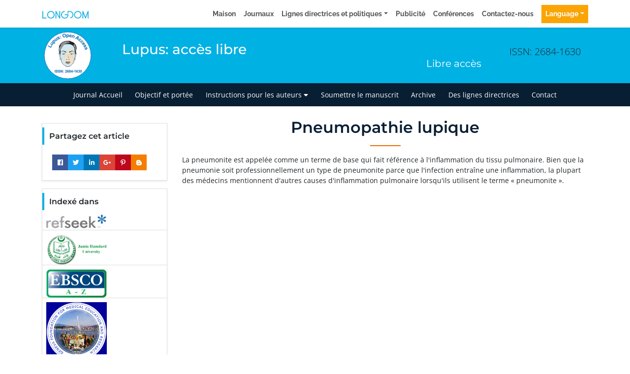

--- FILE ---
content_type: image/svg+xml
request_url: https://www.longdom.org/admin/headers/lupus-open-access-logo.svg
body_size: 36845
content:
<?xml version="1.0" encoding="utf-8"?>
<!-- Generator: Adobe Illustrator 23.0.2, SVG Export Plug-In . SVG Version: 6.00 Build 0)  -->
<svg version="1.1" id="Layer_1" xmlns="http://www.w3.org/2000/svg" xmlns:xlink="http://www.w3.org/1999/xlink" x="0px" y="0px"
	 viewBox="0 0 105 105" style="enable-background:new 0 0 105 105;" xml:space="preserve">
<style type="text/css">
	.st0{fill:#FFFFFF;stroke:#0066B3;stroke-width:0.9;stroke-miterlimit:10;}
	.st1{fill:none;}
	.st2{fill:#0066B3;}
	.st3{opacity:0.4;fill:#FFFFFF;}
	.st4{fill:#C7EAFB;}
	.st5{fill:#231F20;}
	.st6{fill:#939596;}
	.st7{fill:#FFFFFF;}
	.st8{fill:#8EB5A1;}
	.st9{fill:#773F3E;}
</style>
<ellipse transform="matrix(2.512565e-03 -1 1 2.512565e-03 -0.1317 104.8679)" class="st0" cx="52.5" cy="52.5" rx="47.5" ry="47.5"/>
<g>
	
		<ellipse transform="matrix(0.0498 -0.9988 0.9988 0.0498 -2.5511 102.3193)" class="st1" cx="52.5" cy="52.5" rx="37.25" ry="37.25"/>
	<path class="st2" d="M18.51,37.06l-6.27-3.33l0.68-1.28l5.2,2.77l1.69-3.17l1.06,0.57L18.51,37.06z"/>
	<path class="st2" d="M23.24,29.42l-0.62-0.46c0.11,0.32,0.14,0.65,0.08,0.99c-0.06,0.34-0.19,0.65-0.39,0.92
		c-0.21,0.28-0.46,0.48-0.74,0.61c-0.29,0.13-0.58,0.16-0.88,0.1c-0.3-0.07-0.64-0.25-1.03-0.54l-2.63-1.96l0.82-1.1l1.91,1.42
		c0.58,0.44,0.96,0.68,1.12,0.74s0.32,0.06,0.48,0.01s0.3-0.16,0.42-0.32c0.14-0.19,0.21-0.4,0.22-0.62
		c0.01-0.23-0.04-0.42-0.16-0.59s-0.47-0.47-1.06-0.92l-1.75-1.31l0.82-1.1l4.16,3.1L23.24,29.42z"/>
	<path class="st2" d="M20.94,24.03l0.91-0.9l0.54,0.54c-0.06-0.3-0.05-0.61,0.03-0.93c0.09-0.31,0.25-0.59,0.5-0.84
		c0.43-0.42,0.96-0.62,1.59-0.58c0.63,0.04,1.24,0.36,1.84,0.96c0.61,0.61,0.93,1.24,0.97,1.88c0.04,0.64-0.16,1.17-0.59,1.59
		c-0.2,0.2-0.43,0.34-0.67,0.43c-0.25,0.08-0.56,0.12-0.93,0.1l1.84,1.86l-0.97,0.97L20.94,24.03z M23.67,24.85
		c0.41,0.41,0.8,0.64,1.16,0.67c0.36,0.04,0.66-0.06,0.89-0.3c0.23-0.22,0.33-0.5,0.3-0.83c-0.03-0.33-0.25-0.7-0.66-1.12
		c-0.38-0.39-0.74-0.6-1.08-0.63c-0.34-0.03-0.63,0.06-0.85,0.29c-0.24,0.24-0.34,0.52-0.32,0.86S23.31,24.49,23.67,24.85z"/>
	<path class="st2" d="M31.44,21.75l-0.46-0.63c0.01,0.33-0.06,0.66-0.22,0.97c-0.15,0.31-0.37,0.57-0.65,0.77
		c-0.28,0.21-0.58,0.33-0.89,0.37c-0.31,0.04-0.6-0.02-0.86-0.17c-0.26-0.15-0.54-0.42-0.83-0.82l-1.93-2.65l1.11-0.81l1.4,1.93
		c0.43,0.59,0.71,0.94,0.85,1.04s0.29,0.15,0.45,0.15c0.16,0,0.33-0.06,0.5-0.18c0.19-0.14,0.32-0.31,0.4-0.53
		c0.07-0.21,0.08-0.42,0.03-0.61c-0.06-0.19-0.3-0.59-0.74-1.19l-1.29-1.77l1.11-0.81L32.47,21L31.44,21.75z"/>
	<path class="st2" d="M32.17,19.43l1.12-0.83c0.18,0.21,0.38,0.33,0.6,0.37c0.22,0.04,0.48-0.02,0.76-0.17
		c0.31-0.17,0.52-0.35,0.62-0.55c0.06-0.14,0.06-0.27-0.01-0.41c-0.05-0.09-0.12-0.15-0.21-0.18c-0.09-0.03-0.25-0.01-0.49,0.05
		c-1.09,0.3-1.82,0.43-2.17,0.39c-0.49-0.06-0.86-0.3-1.09-0.74c-0.21-0.4-0.23-0.81-0.06-1.25c0.17-0.44,0.59-0.83,1.24-1.18
		c0.63-0.33,1.15-0.48,1.56-0.43s0.78,0.23,1.11,0.57l-1.03,0.82c-0.14-0.15-0.31-0.24-0.5-0.26c-0.19-0.02-0.41,0.03-0.66,0.17
		c-0.32,0.17-0.52,0.33-0.62,0.5c-0.06,0.11-0.06,0.22-0.01,0.32c0.05,0.09,0.12,0.14,0.24,0.16c0.15,0.02,0.59-0.06,1.31-0.26
		s1.27-0.25,1.64-0.18c0.37,0.08,0.65,0.32,0.86,0.7c0.22,0.42,0.24,0.87,0.05,1.36s-0.63,0.91-1.32,1.28
		c-0.62,0.33-1.19,0.46-1.68,0.4C32.93,20.02,32.51,19.8,32.17,19.43z"/>
	<path class="st2" d="M36.75,14.56l-0.51-1.28l1.28-0.51l0.51,1.28L36.75,14.56z M38.15,18.1l-0.51-1.28l1.28-0.51l0.51,1.28
		L38.15,18.1z"/>
	<path class="st2" d="M42.07,12.91c-0.12-0.72-0.12-1.34,0.01-1.87c0.1-0.39,0.26-0.75,0.49-1.08c0.23-0.33,0.5-0.6,0.8-0.79
		c0.41-0.26,0.9-0.44,1.47-0.54c1.04-0.18,1.93,0,2.66,0.53c0.74,0.54,1.2,1.38,1.4,2.53c0.2,1.14,0.04,2.08-0.46,2.83
		c-0.51,0.75-1.28,1.22-2.31,1.4c-1.05,0.18-1.94,0.01-2.67-0.52C42.73,14.86,42.26,14.03,42.07,12.91z M43.53,12.6
		c0.14,0.8,0.43,1.37,0.87,1.72s0.94,0.47,1.51,0.37c0.57-0.1,1-0.38,1.29-0.86s0.37-1.12,0.23-1.94c-0.14-0.81-0.42-1.38-0.85-1.72
		c-0.42-0.34-0.93-0.45-1.52-0.35s-1.02,0.39-1.31,0.85C43.46,11.15,43.39,11.79,43.53,12.6z"/>
	<path class="st2" d="M49.98,10.1l1.28-0.02l0.01,0.76c0.16-0.26,0.38-0.48,0.66-0.65c0.28-0.17,0.59-0.25,0.94-0.26
		c0.6-0.01,1.12,0.22,1.54,0.68c0.43,0.46,0.65,1.12,0.66,1.96c0.01,0.87-0.19,1.54-0.6,2.03c-0.42,0.49-0.92,0.74-1.53,0.75
		c-0.29,0-0.55-0.05-0.78-0.16c-0.23-0.11-0.48-0.3-0.74-0.57l0.04,2.61l-1.37,0.02L49.98,10.1z M51.38,12.58
		c0.01,0.58,0.13,1.01,0.37,1.29c0.24,0.27,0.52,0.41,0.85,0.4c0.32-0.01,0.58-0.14,0.79-0.4c0.21-0.26,0.31-0.68,0.3-1.26
		c-0.01-0.54-0.12-0.95-0.35-1.21c-0.22-0.26-0.49-0.39-0.82-0.38c-0.34,0.01-0.61,0.14-0.83,0.4
		C51.47,11.69,51.37,12.08,51.38,12.58z"/>
	<path class="st2" d="M58.99,14.12l1.32,0.42c-0.25,0.47-0.57,0.81-0.99,1.02c-0.41,0.21-0.9,0.27-1.46,0.19
		c-0.89-0.13-1.51-0.51-1.86-1.16c-0.27-0.52-0.36-1.13-0.25-1.84c0.12-0.85,0.44-1.49,0.95-1.9s1.11-0.58,1.79-0.48
		c0.76,0.11,1.33,0.45,1.7,1.02s0.47,1.37,0.3,2.41l-3.4-0.49c-0.05,0.4,0.02,0.73,0.19,0.99c0.18,0.25,0.42,0.4,0.73,0.45
		c0.21,0.03,0.4,0,0.56-0.1C58.74,14.54,58.88,14.37,58.99,14.12z M59.26,12.76c0.05-0.39-0.01-0.71-0.18-0.94
		c-0.16-0.23-0.38-0.37-0.66-0.41c-0.3-0.04-0.56,0.03-0.78,0.22c-0.22,0.19-0.36,0.47-0.41,0.84L59.26,12.76z"/>
	<path class="st2" d="M65.37,17.45l-1.32-0.39l0.75-2.54c0.16-0.54,0.23-0.89,0.22-1.07s-0.06-0.32-0.17-0.45s-0.24-0.21-0.42-0.27
		c-0.23-0.07-0.45-0.07-0.67,0.01s-0.39,0.2-0.52,0.39s-0.27,0.56-0.44,1.11l-0.67,2.25l-1.32-0.39l1.47-4.97l1.22,0.36l-0.22,0.73
		c0.6-0.43,1.23-0.55,1.89-0.36c0.29,0.09,0.54,0.22,0.75,0.39c0.21,0.18,0.35,0.36,0.43,0.56s0.11,0.41,0.09,0.63
		c-0.01,0.22-0.08,0.52-0.19,0.91L65.37,17.45z"/>
	<path class="st2" d="M73.79,21.72l-1.37-0.77l0.25-1.72l-2.5-1.4l-1.31,1.13l-1.34-0.75l5.93-4.88l1.33,0.75L73.79,21.72z
		 M72.86,17.95l0.44-2.8l-2.14,1.85L72.86,17.95z"/>
	<path class="st2" d="M79.78,21.92l-1.21-0.65c0.13-0.24,0.18-0.46,0.13-0.67c-0.04-0.21-0.16-0.39-0.37-0.55
		c-0.27-0.21-0.55-0.29-0.86-0.23c-0.31,0.06-0.63,0.31-0.97,0.74c-0.38,0.48-0.57,0.89-0.57,1.22c0,0.33,0.14,0.6,0.42,0.81
		c0.21,0.16,0.42,0.24,0.64,0.22c0.22-0.01,0.47-0.14,0.75-0.38l0.92,1.02c-0.49,0.4-0.99,0.6-1.5,0.6c-0.51,0-1.02-0.21-1.55-0.62
		c-0.59-0.47-0.92-1.03-0.98-1.69c-0.06-0.65,0.18-1.31,0.7-1.98c0.53-0.67,1.12-1.05,1.77-1.15s1.28,0.1,1.88,0.58
		c0.5,0.39,0.8,0.81,0.93,1.25S80,21.38,79.78,21.92z"/>
	<path class="st2" d="M83.71,25.94l-1.11-0.81c0.16-0.22,0.24-0.44,0.23-0.65s-0.11-0.41-0.29-0.59c-0.24-0.25-0.51-0.36-0.82-0.34
		c-0.31,0.02-0.67,0.22-1.07,0.6c-0.44,0.43-0.69,0.8-0.73,1.13c-0.04,0.32,0.06,0.61,0.3,0.86c0.18,0.19,0.38,0.29,0.6,0.31
		s0.49-0.07,0.79-0.28l0.77,1.13c-0.54,0.33-1.07,0.46-1.57,0.39c-0.5-0.07-0.99-0.34-1.45-0.82c-0.53-0.55-0.77-1.15-0.74-1.81
		c0.03-0.66,0.35-1.28,0.96-1.86c0.62-0.59,1.25-0.89,1.91-0.9c0.66,0,1.25,0.27,1.79,0.83c0.44,0.46,0.69,0.91,0.75,1.37
		C84.11,24.96,84,25.44,83.71,25.94z"/>
	<path class="st2" d="M84.54,30.41l0.62,1.24c-0.51,0.15-0.98,0.15-1.42,0c-0.44-0.15-0.82-0.46-1.16-0.92
		c-0.53-0.73-0.68-1.44-0.46-2.14c0.18-0.55,0.56-1.04,1.14-1.47c0.7-0.51,1.37-0.72,2.03-0.64c0.66,0.08,1.19,0.39,1.59,0.95
		c0.45,0.62,0.61,1.27,0.46,1.93c-0.15,0.66-0.66,1.29-1.52,1.89l-2.02-2.78c-0.32,0.25-0.51,0.52-0.57,0.83s0,0.58,0.19,0.84
		c0.13,0.17,0.28,0.29,0.46,0.33C84.07,30.52,84.29,30.5,84.54,30.41z M85.71,29.65c0.32-0.24,0.5-0.5,0.55-0.78
		c0.05-0.28,0-0.53-0.17-0.76c-0.18-0.24-0.41-0.38-0.7-0.41C85.1,27.68,84.8,27.77,84.5,28L85.71,29.65z"/>
	<path class="st2" d="M85.47,32l0.83,1.11c-0.21,0.18-0.33,0.38-0.37,0.6c-0.04,0.22,0.02,0.48,0.17,0.76
		c0.17,0.31,0.35,0.52,0.55,0.61c0.14,0.06,0.27,0.06,0.41-0.01c0.09-0.05,0.15-0.12,0.18-0.21c0.03-0.09,0.01-0.25-0.06-0.49
		c-0.31-1.09-0.44-1.81-0.4-2.17c0.05-0.49,0.3-0.86,0.74-1.09c0.4-0.21,0.81-0.23,1.25-0.07c0.44,0.17,0.83,0.58,1.18,1.24
		c0.33,0.63,0.48,1.15,0.44,1.56s-0.23,0.78-0.57,1.11l-0.82-1.03c0.15-0.14,0.24-0.31,0.26-0.5s-0.04-0.41-0.17-0.66
		c-0.17-0.32-0.34-0.52-0.5-0.61c-0.11-0.06-0.22-0.06-0.32-0.01c-0.09,0.05-0.14,0.13-0.16,0.24c-0.02,0.15,0.07,0.59,0.27,1.31
		c0.2,0.72,0.26,1.27,0.18,1.64c-0.08,0.37-0.31,0.65-0.7,0.86c-0.42,0.22-0.87,0.24-1.36,0.05c-0.49-0.19-0.92-0.63-1.28-1.31
		c-0.33-0.62-0.47-1.18-0.41-1.68C84.88,32.76,85.09,32.34,85.47,32z"/>
	<path class="st2" d="M87.97,36.71l0.67,1.22c-0.23,0.15-0.38,0.33-0.45,0.54c-0.07,0.22-0.05,0.47,0.07,0.78
		c0.12,0.33,0.28,0.56,0.46,0.68c0.13,0.08,0.26,0.1,0.41,0.04c0.1-0.04,0.17-0.1,0.21-0.18c0.04-0.09,0.04-0.25,0.01-0.49
		c-0.15-1.12-0.19-1.86-0.1-2.21c0.12-0.48,0.41-0.81,0.88-0.98c0.42-0.16,0.84-0.12,1.25,0.11c0.41,0.23,0.74,0.69,1,1.39
		c0.25,0.67,0.32,1.2,0.22,1.6s-0.34,0.75-0.72,1.02l-0.67-1.13c0.17-0.12,0.28-0.27,0.33-0.46c0.05-0.18,0.02-0.41-0.08-0.68
		c-0.13-0.34-0.26-0.56-0.41-0.68c-0.1-0.07-0.21-0.09-0.32-0.05c-0.09,0.03-0.15,0.1-0.19,0.21c-0.04,0.15-0.01,0.59,0.08,1.34
		s0.08,1.29-0.04,1.65c-0.13,0.35-0.4,0.61-0.81,0.76c-0.45,0.16-0.9,0.12-1.36-0.13s-0.82-0.75-1.09-1.48
		c-0.24-0.66-0.3-1.24-0.18-1.72C87.28,37.39,87.55,37,87.97,36.71z"/>
</g>
<g>
	<path class="st2" d="M26.28,87.47V82.1h1.08v5.37H26.28z"/>
	<path class="st2" d="M27.97,85.72l1.05-0.1c0.06,0.35,0.19,0.61,0.39,0.78s0.46,0.25,0.79,0.25c0.35,0,0.61-0.07,0.79-0.22
		c0.18-0.15,0.27-0.32,0.27-0.52c0-0.13-0.04-0.23-0.11-0.32c-0.07-0.09-0.2-0.17-0.39-0.23c-0.13-0.04-0.42-0.12-0.87-0.23
		c-0.58-0.14-0.99-0.32-1.22-0.53c-0.33-0.3-0.49-0.66-0.49-1.08c0-0.27,0.08-0.53,0.23-0.77c0.16-0.24,0.38-0.42,0.67-0.54
		c0.29-0.13,0.64-0.19,1.06-0.19c0.67,0,1.18,0.15,1.52,0.44c0.34,0.3,0.52,0.69,0.54,1.18l-1.08,0.05
		c-0.05-0.28-0.15-0.47-0.3-0.59c-0.15-0.12-0.38-0.18-0.69-0.18c-0.31,0-0.56,0.06-0.74,0.19c-0.12,0.08-0.17,0.19-0.17,0.33
		c0,0.13,0.05,0.24,0.16,0.33c0.14,0.12,0.47,0.23,1,0.36c0.53,0.12,0.92,0.25,1.17,0.39c0.25,0.13,0.45,0.32,0.59,0.55
		s0.21,0.52,0.21,0.86c0,0.31-0.09,0.6-0.26,0.86s-0.41,0.47-0.73,0.6s-0.7,0.2-1.17,0.2c-0.68,0-1.2-0.16-1.56-0.47
		C28.26,86.78,28.04,86.32,27.97,85.72z"/>
	<path class="st2" d="M32.83,85.72l1.05-0.1c0.06,0.35,0.19,0.61,0.39,0.78s0.46,0.25,0.79,0.25c0.35,0,0.61-0.07,0.79-0.22
		c0.18-0.15,0.27-0.32,0.27-0.52c0-0.13-0.04-0.23-0.11-0.32c-0.07-0.09-0.2-0.17-0.39-0.23c-0.13-0.04-0.42-0.12-0.87-0.23
		c-0.58-0.14-0.99-0.32-1.22-0.53c-0.33-0.3-0.49-0.66-0.49-1.08c0-0.27,0.08-0.53,0.23-0.77c0.16-0.24,0.38-0.42,0.67-0.54
		c0.29-0.13,0.64-0.19,1.06-0.19c0.67,0,1.18,0.15,1.52,0.44c0.34,0.3,0.52,0.69,0.54,1.18l-1.08,0.05
		c-0.05-0.28-0.15-0.47-0.3-0.59c-0.15-0.12-0.38-0.18-0.69-0.18c-0.31,0-0.56,0.06-0.74,0.19c-0.12,0.08-0.17,0.19-0.17,0.33
		c0,0.13,0.05,0.24,0.16,0.33c0.14,0.12,0.47,0.23,1,0.36c0.53,0.12,0.92,0.25,1.17,0.39c0.25,0.13,0.45,0.32,0.59,0.55
		s0.21,0.52,0.21,0.86c0,0.31-0.09,0.6-0.26,0.86s-0.41,0.47-0.73,0.6s-0.7,0.2-1.17,0.2c-0.68,0-1.2-0.16-1.56-0.47
		C33.11,86.78,32.9,86.32,32.83,85.72z"/>
	<path class="st2" d="M37.96,87.47V82.1h1.05l2.2,3.59V82.1h1.01v5.37h-1.09l-2.17-3.5v3.5H37.96z"/>
	<path class="st2" d="M43.41,84.61v-1.03h1.03v1.03H43.41z M43.41,87.47v-1.03h1.03v1.03H43.41z"/>
	<path class="st2" d="M50.75,86.51v0.96h-3.61c0.04-0.36,0.16-0.7,0.35-1.03s0.58-0.75,1.16-1.29c0.46-0.43,0.75-0.72,0.85-0.88
		c0.14-0.21,0.21-0.42,0.21-0.63c0-0.23-0.06-0.41-0.19-0.53s-0.29-0.18-0.51-0.18c-0.21,0-0.39,0.06-0.51,0.19
		c-0.13,0.13-0.2,0.34-0.22,0.64l-1.03-0.1c0.06-0.57,0.25-0.97,0.58-1.22c0.32-0.25,0.72-0.37,1.21-0.37
		c0.53,0,0.95,0.14,1.25,0.43c0.3,0.29,0.45,0.64,0.45,1.07c0,0.24-0.04,0.47-0.13,0.69s-0.22,0.45-0.41,0.69
		c-0.13,0.16-0.35,0.39-0.67,0.68c-0.33,0.3-0.53,0.5-0.62,0.59s-0.16,0.19-0.21,0.29H50.75z"/>
	<path class="st2" d="M54.78,83.41l-1,0.11c-0.02-0.21-0.09-0.36-0.19-0.45s-0.24-0.15-0.4-0.15c-0.22,0-0.4,0.1-0.55,0.29
		s-0.25,0.6-0.28,1.22c0.26-0.3,0.57-0.45,0.96-0.45c0.43,0,0.8,0.16,1.1,0.49c0.31,0.33,0.46,0.75,0.46,1.27
		c0,0.55-0.16,0.99-0.48,1.32s-0.74,0.5-1.24,0.5c-0.54,0-0.99-0.21-1.34-0.63c-0.35-0.42-0.52-1.11-0.52-2.07
		c0-0.98,0.18-1.69,0.55-2.13c0.36-0.43,0.84-0.65,1.42-0.65c0.41,0,0.75,0.11,1.01,0.34C54.54,82.65,54.71,82.98,54.78,83.41z
		 M52.45,85.66c0,0.33,0.08,0.59,0.23,0.77c0.15,0.18,0.33,0.27,0.53,0.27c0.19,0,0.35-0.07,0.48-0.22
		c0.13-0.15,0.19-0.39,0.19-0.73c0-0.35-0.07-0.6-0.21-0.77c-0.14-0.16-0.31-0.24-0.51-0.24c-0.2,0-0.37,0.08-0.5,0.23
		C52.52,85.13,52.45,85.36,52.45,85.66z"/>
	<path class="st2" d="M56.2,84.57c-0.27-0.11-0.46-0.27-0.58-0.46c-0.12-0.2-0.18-0.41-0.18-0.65c0-0.4,0.14-0.73,0.42-0.99
		c0.28-0.26,0.68-0.39,1.19-0.39c0.51,0,0.91,0.13,1.19,0.39c0.28,0.26,0.42,0.59,0.42,0.99c0,0.25-0.06,0.47-0.19,0.66
		c-0.13,0.19-0.31,0.34-0.55,0.45c0.3,0.12,0.52,0.29,0.68,0.52s0.23,0.49,0.23,0.79c0,0.5-0.16,0.9-0.47,1.21
		c-0.32,0.31-0.74,0.47-1.26,0.47c-0.49,0-0.9-0.13-1.22-0.38c-0.38-0.3-0.58-0.72-0.58-1.25c0-0.29,0.07-0.56,0.22-0.8
		C55.66,84.89,55.89,84.7,56.2,84.57z M56.32,85.83c0,0.28,0.07,0.5,0.22,0.66c0.15,0.16,0.33,0.24,0.54,0.24
		c0.21,0,0.39-0.08,0.53-0.23c0.14-0.15,0.21-0.37,0.21-0.66c0-0.25-0.07-0.45-0.21-0.61s-0.32-0.23-0.54-0.23
		c-0.25,0-0.44,0.09-0.56,0.26C56.38,85.44,56.32,85.63,56.32,85.83z M56.41,83.53c0,0.21,0.06,0.37,0.17,0.48
		c0.12,0.11,0.27,0.17,0.46,0.17c0.2,0,0.35-0.06,0.47-0.17s0.18-0.28,0.18-0.48c0-0.19-0.06-0.35-0.17-0.46
		c-0.12-0.12-0.27-0.17-0.46-0.17c-0.2,0-0.35,0.06-0.47,0.18S56.41,83.34,56.41,83.53z"/>
	<path class="st2" d="M61.35,87.47v-1.08h-2.2v-0.9l2.33-3.41h0.86v3.41h0.67v0.9h-0.67v1.08H61.35z M61.35,85.48v-1.83l-1.23,1.83
		H61.35z"/>
	<path class="st2" d="M63.46,86.04v-1.03h2.02v1.03H63.46z"/>
	<path class="st2" d="M68.34,87.47h-1.03v-3.88c-0.38,0.35-0.82,0.61-1.33,0.78v-0.93c0.27-0.09,0.56-0.25,0.88-0.5
		c0.31-0.25,0.53-0.53,0.65-0.86h0.83V87.47z"/>
	<path class="st2" d="M73.21,83.41l-1,0.11c-0.02-0.21-0.09-0.36-0.19-0.45s-0.24-0.15-0.4-0.15c-0.22,0-0.4,0.1-0.55,0.29
		s-0.25,0.6-0.28,1.22c0.26-0.3,0.57-0.45,0.96-0.45c0.43,0,0.8,0.16,1.1,0.49c0.31,0.33,0.46,0.75,0.46,1.27
		c0,0.55-0.16,0.99-0.48,1.32s-0.74,0.5-1.24,0.5c-0.54,0-0.99-0.21-1.34-0.63c-0.35-0.42-0.52-1.11-0.52-2.07
		c0-0.98,0.18-1.69,0.55-2.13c0.36-0.43,0.84-0.65,1.42-0.65c0.41,0,0.75,0.11,1.01,0.34C72.97,82.65,73.14,82.98,73.21,83.41z
		 M70.88,85.66c0,0.33,0.08,0.59,0.23,0.77c0.15,0.18,0.33,0.27,0.53,0.27c0.19,0,0.35-0.07,0.48-0.22
		c0.13-0.15,0.19-0.39,0.19-0.73c0-0.35-0.07-0.6-0.21-0.77c-0.14-0.16-0.31-0.24-0.51-0.24c-0.2,0-0.37,0.08-0.5,0.23
		C70.95,85.13,70.88,85.36,70.88,85.66z"/>
	<path class="st2" d="M73.71,86.04l1-0.12c0.03,0.25,0.12,0.45,0.26,0.58c0.14,0.13,0.31,0.2,0.51,0.2c0.21,0,0.39-0.08,0.54-0.24
		c0.15-0.16,0.22-0.38,0.22-0.65c0-0.26-0.07-0.46-0.21-0.62c-0.14-0.15-0.31-0.23-0.51-0.23c-0.13,0-0.29,0.03-0.47,0.08l0.11-0.84
		c0.28,0.01,0.49-0.05,0.64-0.18S76,83.73,76,83.52c0-0.18-0.05-0.33-0.16-0.43s-0.25-0.16-0.43-0.16c-0.18,0-0.33,0.06-0.45,0.18
		c-0.12,0.12-0.2,0.3-0.23,0.53l-0.95-0.16c0.07-0.32,0.17-0.58,0.3-0.78c0.13-0.19,0.32-0.35,0.56-0.46
		c0.24-0.11,0.5-0.17,0.8-0.17c0.51,0,0.91,0.16,1.22,0.48c0.25,0.26,0.38,0.56,0.38,0.89c0,0.47-0.26,0.85-0.77,1.13
		c0.31,0.07,0.55,0.21,0.74,0.44s0.28,0.51,0.28,0.83c0,0.47-0.17,0.87-0.52,1.21c-0.34,0.33-0.77,0.5-1.29,0.5
		c-0.49,0-0.89-0.14-1.21-0.42C73.95,86.86,73.76,86.5,73.71,86.04z"/>
	<path class="st2" d="M79.51,82.08c0.52,0,0.93,0.19,1.22,0.56c0.35,0.44,0.52,1.17,0.52,2.19c0,1.02-0.18,1.75-0.53,2.19
		c-0.29,0.37-0.7,0.55-1.21,0.55c-0.52,0-0.94-0.2-1.26-0.6c-0.32-0.4-0.48-1.12-0.48-2.15c0-1.01,0.18-1.74,0.53-2.18
		C78.58,82.26,78.99,82.08,79.51,82.08z M79.51,82.93c-0.13,0-0.24,0.04-0.33,0.12c-0.1,0.08-0.17,0.22-0.23,0.43
		c-0.07,0.27-0.11,0.71-0.11,1.34s0.03,1.06,0.09,1.3s0.14,0.39,0.24,0.47s0.21,0.12,0.33,0.12c0.12,0,0.24-0.04,0.33-0.12
		s0.17-0.22,0.23-0.43c0.07-0.26,0.11-0.71,0.11-1.34s-0.03-1.06-0.1-1.3c-0.06-0.24-0.14-0.39-0.24-0.47
		C79.74,82.97,79.63,82.93,79.51,82.93z"/>
</g>
<g>
	<path class="st3" d="M45.16,75.13c-0.34,0.03-0.86-0.53-0.83-0.91c-0.16,0.43,0.42,1.01,0.81,0.96"/>
	<g>
		
			<image style="overflow:visible;" width="127" height="199" id="litso" xlink:href="[data-uri]
GXRFWHRTb2Z0d2FyZQBBZG9iZSBJbWFnZVJlYWR5ccllPAAANYRJREFUeNrsfWliJDluNcHIqu7P
cwAfZeb+v3wVX8D2dCmIL7mABEBwiVzUqu7SWO6SlFtEvAAeHjbnfn39+vr19evr19evr19fv76e
/4K/+wn4r//+Nz763H/952/wCxR/wwv/dwQJ/ALB+GTg3xQk8AsEr/vCvwhI4K8OhD/jAH92cMBf
DQjw6AkAdjVhcaWh/Q43AAITwHxFgMDfBQwAbzQLF0AysiRfCRzws4EBdg8KjNt0+PjrlARxgjRk
eFkA5isCBH4mywC7bmB0pdC2HAQK3Dgd1mNnAImP7153EyB/FjjgZwUDLB6wc/c/YiHSxcf+MuoL
H4HiQQLiUXB8NkDgpwUDjGz6nD90QKAH4xNncAASYL8bgmPCQ/4sywE/DRhg/64fWwAYXMwrJwxt
N1NfzwhToAF2Bo74I+IaIO8GB3wVIMw+DAz/mG8zix/sHia/yP4iSnDCQ3x6XevvG5xk03q8Cxzw
5QEB/ZnSVqMHwj5hfJeqCSPwGFaDA9P8VAok73Yr8FXBwC++dffvAuEVFx/cddoBLgxtT9ixHomT
YG9RPsFqwNe2DnagCPp+HPCDHUCsT0AwncPMrEP3nGvg0Ec+AwZ/1quAAX8GIHasA52B+DPXBoAr
UgYYrvACMC/4wjfA2kLRZwjd36+Ao9mneNycd7wbGPBZYFgJjCOeYLqJgWXYBcRVMOy8bkAogIH7
44N6J+isDC6Ia3UdBgcZhbSvAgZ8Oeug3AVshJCwoUWC6Q60ky5RCKwkJViAKNwf7TtnEDq3M4db
UHSV8wyspwReDgz4DAvhtgChwcBCjQfBAFNugAYzGAOBLseeZXHqYnr1XDBchhdMCaehrwYIiHzL
s8C4fQah3HEXkirgOP5agAGmBBGTNegtAQ5eC4z3xA5SWF0dVIeB9fkgnhuqJhKK2/HlQ2uYeHFM
IHQP6G4gXNxAn2opno4uCpm0Q014IJIIF3jBGAz54u6eHoZoDN1BYncZLQtCQax2Hf0nD4m3IHsM
sxiFgjxjLbx709d2uAn8TkRxb9Dvfb0/xu81A8TIGMPwfxYlxnLysXMj/C8pWiJyWL5BGHZ6PpRj
4+6sGX9ffw7F2YQxwIFeK9T3gwct+NPu46ncBeJUnCLHuscZDPIo3AQalgAn9/3YKoHJN3oAQtHm
U+CAUooFxgpsDgIVONwKNVuSiWwNfREa7YSWgnkwvfN6SwEXrIbtLlrWcnbhmmWQd5AvB2UBAorZ
hWlmwbBK7K4XIoH+fQR64FQvXiTDetTXR0UNpQWJd/4hrEa2HPkYLAfTwA5MyrlqLW6vtBKwsg48
yoD5s9dhZtiOJDgB1KJ1l6swlKGaXUdl5Qa1nBDKHe9lLNGsh5HEiVwEQHwuYCQVE6DpuIlTELtw
jGO0qORRS3F7p4VYcTLBIdgRjABhuQs/SRVJNwHMOKvXVEDQvEf+fnWq2eMDu8gMIDwMx6KNJLOP
/L1kJTE/J0FwnlBe1WcwRH5R/Ac+GI3Au6zEPo+YWwjYtg5oRBuT3AIiXYlOL9nVLkx/HM6a66cL
3rEOP6XiDaMAQ104dIppczDxp5OpnxSN7EYit3dZicvE0ngtGGgNo3QUGJ/ELImhs47Z568AEN1B
khPC6jx85CMoOZKMOS3wY2dB6PWlJQFhORxAx4+gSlihWI+jvgtMCnZeDoqHurGGgIALoq/1dxzy
BhwRRgFaHIKgu+BhbSWAxy5ITADZH3VCC+rrVqB411gEcOuB7UKD6+KTHJOEett4xPQTPuAM/Nut
hBKnZsRy9rp7gABnFsxx1p8iAey0i3TXBQ2IFh3A/Q85krC+Q/rOwlWon6JpL8V+U4RSXyv+95TH
E8pzg/p8gO2/KENmb+gcdGZiBANwLQq5PWslpq0VplppgwHMcHNUxzSPKmDDMqT3DWvOAAOtw5RW
6p3c9AS6NCLaQe0KguQhgawIKwT2+ef031glzouFgYLtTDdD0THcg5bi9mpLIUCwqJ2cA8IJtW9u
HQz+MHUVGhATIKDmLRx6ODn+wHgBXXSv8ifs9bi76YiqY26m8JDOtYRyRrC6El8yLFeB8TaZ22Y5
MJCnV7kLFGTSi+Sxa6kiLiKB7Sri3db4AXtd5goyGLALkWFXR0EuXkEOL7FoERiq6AYYmDVRQMQi
UFVXczKiKh8PrOYCisvggha5kF1OeHuHlQClT9cLyKymNzlEMIEwchU4yImMSKQmkJ1rwJnaGpYR
asuQwkD25mQThe6R44iz3Ke2qwHmFlxo70KWAzEkAAaVmkce5r7SfTw3DaYXp2aA8KYItXYVNhg4
f+AuJUyCCU1UgwITGHeGtCziKlBoCvwCo1Q7y8+IgYl73skGIxamp9e6g+SOiOZSyJV4Q8jbU2Fe
qmhKUWhsIdby9YpIjslkfyI4d2huQuSWDb5Qn4QjuX6Ucg+dV0aex0EUh5KsA4ZSdmeFoUFoVnSx
kYtvzC2ij78r740grkNSOt2ednF7uetYFMqA+TrBEKZateJQiBpaCOxCy8otcGANOCDQkpon54Iu
Xo0WzvY3Dz1QUD6PwtZmTVwHEAcEhlDAQYoXy5mE7IKCzxniHAMlRpElLoTXuo/9xMa+FtHnMaTL
6LWEUbiLQ95gAWKsqObT50BxGhHJjENT8NzjlLB0ChR2GxjWhEACeN7vdF9CV+lixtbSOvdvBMUw
DGNq29bzTHFK+dht62AJT5o74DiXggNOgrhRHsgk7nrhVWYmMNcSuIs8Y56/F/Cx5ybJ1URwCB4T
GhqBAtCY+biVzGk7i7vS9xYotudLwVVgBfNMe1mrfNFdjMgk5yEGcQRUVmg+lkZ8/ujPgYe3faCt
QSKAEnwDSDoBR58MIFdDViKVmx7iXGABcArNPf0+1KaD3QjkeZkbnHGHz/MaMHQbWItd3UCm7kHU
A4I0B2J5ktyGqh3kbyfcRDzpIFyNlQe5X7z0jeWuz5oDfdPnxfQdXF9M06xJ/nZOFAzdXxvomzSN
cHaHH91KKe2qFiJakqR6qhA65VEBt+Tu13EK4bLmIeg8/OQiDk70hxGZbOFhpzNUvC5chAKvAEY1
/YHd/dElhC6EBQV7ZILWzJJwVwNC/eTyua8OtkV8PmsVkYv4/ubCd3GKS8U0q+egjPOhCjmqpmIj
ujC1AgUIK5oADJNjDML/SzLphdk+WBY0dJ3A10DSuxos5PR+ZqrFKBUT/mhKALRKLMeyHye74XaA
8TJFc8QnxtlPdL5zPcHxqgir8EVnD1tEYAGCgUG5iflna2CIIKA7N18s7r8ZsKAV6HulXj4EEsSu
o7RFLtCiG/qsERzoqlSPFbTz5uSHQMH9z2vayQITV6wQll042CGTG4BQFVc7YODugcCQTPPAwsRr
FTCYlO0ySAw+IwGU3UW1oD7zkPhGCQyFGyHAQxftOfEKpIppp8YHIajKO3g3irv3rIMABJ1kMFLU
kwhCgsHLi4bBPL+elEh07nAN7/klr4Mkvl6Y3dIaQMWqxM8cXUsirumFfLYapL2447Uh6aNffkAw
e00COnZOpPEyIJwNCBHvc6uQb3GDPGJzEQbv8MA/s8yjlObzCyDhvWHcrfLfg21hWD0niWK1CBic
aAM4N83GGzvE9gpgoZak93WTu/yBjy0ARUyBwkX+eSicpPDPu/Ld3IRTgIgg8IXU53N/1jAy/Rzz
DvRd09/F0pfvw/HnO/l8F8S3r76Sfofs/UFYnPRzDZN5ih3VgLg97ek1hbuwo14GQ6/oy+5HyaeV
dehk8YEA1VyIdhOKQFYw8M8RBIeoVoG6sUSao5XXOV4so6wIPUxblYiJA9rvpJXxDBAEUC+OEdgo
ttv954/yLtFtn4scyO0JU7AvWywsCjrJTWxAODOz2d7M4A5oiE41rJRuosrVGJSLODtCCVqL8rwz
jOkNoACiQeLJoijQdCJVD5Cj/rsBNMDhasUWFRgFakryKvD/BE6hSSZM8YPCbYBIcEnXMbcQqqBn
JkIJQEiroHmD5AsMCCpdUpk/HRPSAyDJ3vlnLyxABxLv3DITy4CUKCOLTo72lneM/bgD4zvLuqLr
O+Fw6dyfTojtjTIOw2zSfMLNLN0tXcZYhMqEUmQwCQwmgZSu4nCWQt3A0ICgQI+GsMYGDYxoXY7U
gwSTH6iBpcA3W5xsPUL4yH8+inuG0PfPLEzF05ZC1nrMQlIUEg10/l9biX1AmP2fJiBKRDGMJk7b
TQiLwJ6jibA50hkZeNC4GnoOhrQ42iWNXBOBN37uE45avuvwSG9+JFZxy7T1VZwCdmVN3KxtdG4i
umoOgaYLslyGFqI6QAxDy9PmDF7L4mN53KGxJmDEgwY5AUDL4lAW1ucMqHhOGU0Ano1vuFsLvN1/
d/92BJBWBbWqwNoGhdp14niXJBjzH6FLh2v9AtZcAkc5jJ5DjCRqDgZg4SU36xT+AWrLjuoilWST
MuWJG+ECIIjrsI3P9lbbArSbap9LK6sh5+aOW3mZUCq8c2IecB0CPGQpwIwWoKvU3puIbZBQQIM0
SkD0faYyeaUBIQWodvUFiWTRRA8E7ibYRWd9o/XYZgDZ+T3/GwfUZOMAoOyn9aVaC3mtJi/IeRQU
q7w7bO7Z4Aom8OKZzkpYhDT0BbRo5C46VRINzQE6vWHEGwCd4gKugcHq++XhKVxzxNKooAQW4hpE
BTjBe2FsfJl5EZNnWMS3H00h+TyZW7qOMLAR2I0J0m5Dy8ckW5v5i3A2eZsymYpQckB4JhDZYDDc
hLlZCEVYnI7Kno1i8wqvwB4aj+HjkVqdyGDibmH7mo/E84JHn4Z3bxGvJu2AvetAFX3Yg0LM5lnk
pW0FELr5pvKHEttQ4gqDGWY2IqnDSjLBKN2EFpJAqZXQWBZYQ7pg5iFABS/Yfk9uCSXhdl5b6FJn
gc0pp6Raku9vSukEN5tY/GJLAYvkCk7dDwS7+krcjbqusiOUGQgj69BFFlNAOKcpev0szBLUHM2F
wav8fEGnPRjgggGQdI+rp66zGG+cdbqvx4+sfQA4PZvzZaCAoSSts6JBPMuLuLu3Is1KGK6n4xAG
IBZzMg/2kvm9OIE0wIATMJgNz1c4BBoWl4n+wwAB1LwL60hDzaTkVoDDta5ddN/urOLH/f9/LG/k
t32N2vjRsBIoRCcOPhie/CD8Z7zQLZuZs4tH/Oaag+9nakp/O55jkesTsHGWrfwOdt+1+dnpJuuW
5W1/a/9rBcz6mwG+uB5flFGozULcheA0kLg96ilm23l0TxSYrGtWdeXMkcy9SumdLvCNNQcexgAF
1CHmIvcQpKuQZfz4sttnHKTjNNrjA0dpPALJ3tRj4uFMbie1DkLL5wR8A6cAMfjTDVyHHBvQWwmt
S5QSfDzHYPC2ZM3rFCyZOtc1gOEunM0doJ9VASoGBVO6vsa73GyNhTqT4+dmXkRVjkf5ZYDSCgDf
0sGFdxfu7iRX7Adhl/uQVgIHwlTYIEth4iStxNCYTGru0Jf34QVrsR7+hovnwMC6UpEukO/BUrgL
bRqQv7OIULgGzeMMA/Zwu+AxzBHEWoqWU2CxS1yJmNwhk7NdtRI8nLTCzjZURFsJK8poCSlhJWaA
MMikrkIANp3XG7D0a6guiV1YwkpWwfOJz/FFI5c6kbkWVgw9K/W/ZCmks8AtwUoQs3LitdsYWQkh
rU8SW17fwcYNLELOK4DAuYXwmxdZhua8qKYMOoH+1tuNAk52FWKUF4tt6NTyFMpuW+ftqqewzBgM
wkE/iK3y7Eim1qGczt7a/LTbWEvXh+tlax82AfG0y0CRh7jiSnj2E2F/wjnU0QSsbyTkflP0pXON
ddF71hz0aTK31CtgIGlL1yHCUcSORzS18hogzAKYGSBgz2UI7YMaepcwQENx6H83BhUOX7c51cIl
mDAXzxE6LurB8+4DpvI2LHn1ztQann6vd6rFI5R8zU+U59fPSGyJ6E1J1aCbjpwVYRhi2MQqzBRO
QHlZWl9Uix7wSgd/nXiTez7Sj8DExRi1HTRyMXOQI8do10AxzpBOwjk2+3JEMPtZDzikYbOKqWH4
KYjlKKGlcxfqMTA/bm35phI32vtAepBo2f0C10t31WHylQNOdxJ5L4i53V/8x4SxbCuasO06WPLK
OhncdTjZ4ikXNgYhC/fEsj0Ghm7ekJNBAuIKqaSX8lUE67cEAapvS31cnWvYJ4V5tAa/YdqOkX5e
Bu1L9dOb/zqnQDuwhi2NztIqgoPu9WSn1qxI5uDPE1YidMRyDQg3BIQMPXkp4IYqurio9nlW507s
BtEFODomZPP8IacAvL/do5JGSmcS09NE009rJ7SCqQnmKEDHhWq5CQhFLIeAuBBl1BByumHoMRDM
b0Y7YqGC/dZnXiI1I2FJOKEFMiNH4V92UB1rd2YoqscL265jpkdoTsFDwV5iF25jZCHcvsuogEB3
yRWYLsFaQbVw4TKJxsch0BQeeQP4wFdicuHKvzYkHU1a851/GYSiLog8hySBoc31GoSfo7xGrpjq
bSPXha64DB5l9KQSr90wDy7fgAXhRXW+adImF65yxjjK3LfcX+pDqvI+7ifrA+F5S2GJVqO+UWus
IUDoow9ebRVa99Yo/FwegeARTYuwXYabWghpqqU4ZVoBY9nco5YA3CBN7pwY/A5qPjeFPGlCd2lK
xkDnk/pEzur6Ndm8zcJRS6Ow9YlQcx1emSptJVquJLC6S85LQlLhoJOwGY8IFo9Yp7+vCFPcwOap
uIZaifjEDbUWpmBHCc1nsnwUrBXbNTdW7jPwUMCbayziI344O4V+e8QyzKyERTBbqBTEtPl6EC43
/+a0OBhrF0IvUI0XoJujFUFtAthzGZK0Aq6k/Z0w/nEA2GEgbW+EUjPh5Tmva7PLxLzUMebESDV4
VfRhbf4b9TMnP8azoVVI6YHFySUnk2MewZJdI7cB9nCUnbI6y0IAuL1Bb1u9s1etDbJoVNapyFwI
EWss9xnKHpBJML2XOqeTDYNTULOb/SkVfaEq/OvcRl2Sslcw05XiDwGBS+ugLUSdZqtLA+BxfQIe
BMBIKkcmy/NxDqmftIT+CMV10z4TGmZyd71B6RyXLQUQczd2XXqQeX3BxD03JgO5JCDr1wgdjxCK
pR/oyBML0VuDMX+QWoQxARDxEhjgBUU4s4iAllzTTPEwigAxVJKPPJ2EzybE6jXAuYpJogqwhFOd
Nb3jOgY8wks9AkbStiKW0O3V2LlEKLrDQH1meIELGMvWO68h10EhN+ajDviUGMO0O/X0R551Y93k
r4mdB2LRRO/vXYexYVC7DXE3w4BYcj1Cp+b7z3Qo+ZoijRkgruYy3CT/AeDafvbNRBhMyhJTMTd4
V7ceF7eRzmXpDQn+Now4tyyFxRT4XFeD+jOC6To71VVBK9cx4xEy/NxzGzI7u+MyJCDWd7l2J7C0
CP6ykelvmjZDzAv34eoiO9+2F3tnzBml+d1H59SfUDTnVqSV3IUu6mjLT/pMqB4wNgREpxNoQFxZ
Aa/nQygLgToMx8kFxy4uu26Ow9wiq61AQjUH6CYNRan7ZHtCINDgVW8yvdtKuLIij5n7AJoRiEq1
5JK2oSx1SS9FLOV0l3Feg0vYDnCpQ4jKKcSpywCDnc04gH8FAAyhrNKAel1aETH1D9eesPRgaNaQ
XVgvShRfoFNcOQEw0O3JdVBTMI0Y0jxCEksc5htk6GhbiZEwhWbbgQUIBQRcX/TLk5BxTkQb6O2G
U0Ct4MYuOV9rvv39HJ/ue/rbUWs24dWgsFvxQFsMkHMsnTjh7HXMeRHQ+W+bR1jRhpUXRBVp7FgI
sixPAgHtZJr+tTlTtMxITBrEMBute//bMNZQrAdOhlrerl/8ydJ6Gv0bLDOrs6GyW7xzHSMeoaXu
KSDClFTuAMImkw+4AFxlVXGr2koefnMffI8SFM6B7ESeqVvsVvo/8vU4U6ctdFnvPVDAyh+WiuGh
pmENGsFSC4K96/A44BFOVlFt6hGjKMNthIBaCvdXyODQ/C/8TrBld9R/B92a3GuLmXyWooZYW3H4
5DSa0Hg8aylsnrAUhEzXEWwFHqzMp3YbumDGdhldGIdhmkvQe0DA4E0w6/VaAmENhp3K+PRRPXQD
Z6kLDK22y+7i06Bm7I7oSU6BA/l6XEjDCSatTKASu4OVFXZDREabiWdJIyfT31aSi4edIw7hHyaE
m2JEeE33egMGG2eQuMeRzm1IZD02G98Eq3s499FziODauHOsA9J5RrRZCRRNPnUUshKrHA5chjjZ
O8RSug3bZeAG2I1hKS+wBnvqsHXuz2KXfbmxQMjdtbfOH6XCBVhmNLrrW3Ml6VWArZK6LHNLFjuK
11eydldZpcUqT5v77Ik3Jhs3ZWy3lcXsXQYuOYTQJ4BtNly9X91MaA0rWVsAcLLpuhk4358nGlbC
R0OlzNlHGnfUBhJgtecPKZqSoVq9RTiWtVFzCa8Kcptx6AHhtmTssdvgu0SYizA5xBgQ1ojHqfwd
8CFr0IMblZDJtg+WabB1FEE37bQc7d06nKUAB8UkNZq294D7AD6gS/wequtwxvzRKmuzVkArzwGj
UcXWvOBL0cZCvnbDeWNqxfZ7Lr4V4cxIuwcaOOk7GYA/P2grTiMVwZcmuihe3ViV0hOKpj1HRa+L
xL6K2tkpclGm78eiUE7B4wPRBm5lPGfE0ixCfhkQ1pEb3RPU3tAak6GLLjKP8KmFULuVuvgOjjY5
T7zJpk7RTKZVrIvDEQSO1U3Mw1DpOoTfBvbeG4oll7BHGc+nARGuSdZXLjzvaclzu1SxEusKq/3q
Seshuo9tcC2NW2ZWRPZfodBd4ZKlMDcYBiZsQq/EIYVCSsHkeY5aXXXKi8bnVOA6OpgRy1kK/Dog
cNsqPAIETaArQPgWQpIHO1eNpeurLaagCANgJIeDkTNaWApwekAJlACHPnRgjcTlJIRc7gXIFEyj
usqMCrzah4GzvMYFYqlL8PA1LuMVYDC7xRYyAP23bg30tEojlACzKZpQZlphTIT5SDSPxCkChbR1
qEwfNtxWWQ5UAw/39nNsxt0j1zF6j8EoRUugssrxHwMEDpXGXSBMwTAAhB+8ZoDmKmrbqN5SDP0t
GF1S+tvhFRM5U+fYEhTraquGTXRGaT861aInBSud56C2fbMmRowRMDKlFvHteMSeOOUsQDhrrNMY
CJoYWprIXBQcoarxhLyLrh9SiezmQLg1PYXWrwIFBoFtcfPdx3rRxF1qcitOBrxIxKRDpn1X0YRh
zt4lChFgEO3pVr9dyX0WOeH10DOgEo3CMmz03XIXHFoDz8y4bRpCC99ZXy0Y5X8oFvsFJSYCs5FH
ciuols4NQfGv//xNjN/W9wQ6/0jZyPxywi6Nu1aRvfLVcyshE1TWe2LpWEds/74ChikQCAxKLPN1
BDQbQY1sQwI0K5IuPOZFMMl9cNGQDVoFdd3fUGTz/GsM5WywzO4EPGabocUlDMVS8QidHeXRg7cG
ilxxDSHYLH/k1PUsDZYwxVKRlQAAxRaAXqzRgofT7Z7TB6UsKT/b2Qcc54amuzJgUYECiO5dX92O
NDSAwKwCdwtDQGhr0IGBDXjHfuB9lS1KgXRwzh5RWfUeSP26yEZLnWn7YE9+/eMYeOGwcosIhkds
ja2KwpPqo1P5h5Vl2HYLMBD+jNXfVk4IqqCt5miiSnNBC2FTYX8iodgkxV2iiQML/jQAhtNonLHX
A6eC1WGEopZ6uTo62LQUHSCuRBEhTK0B74hP/8NiIUQyEZTL8GpjAiXAmJiAxUUkK+GZJjGuzDdB
wUnHuPUfWLsa5EqgpSjBw7Ug0uVLPvHJ3GdGMEcgngJi+X5QdnUENaxFW9DAwNOPvKZpeQkAMQos
oxTliIJQc1b2IsBLnhWquQq1zocLJ551xvfl/HVZi7pGgDB1VwA7q1Zm4BmHoiOxapWfuDywZMv9
hi0ge9en/AMLmE8CQMiu5FDD4VIhVBl3YhVB+NV9pTW754JRpVP4rFPIYeV7fAKe+N065O1/95Tb
2LASSyMGbQtxMOeNlTEDSPuKWfFP2oh0VACRVU83NyrP8Fz0gS96pKyfSAUfXgmkiNdfHfHpzz10
H1fdBozAR2ugwtBKdE/13rhxSVIDTbubAQpnezzG7R8vmLi7d/dd8//7Ywdh86KOyvYWOgjiJE5+
DyDWh6OapAY8Q2rJajNjcYfRMiD4Um/RpKlzcCWHoLDJphuUs7xFHBjetVZWFHDfksDG2nHTSryQ
R4CDKY8YZpZDqKomD0M50Typ7I5YU7povuWOAKYk+mH34Sdd3ajubo14ij7aJ9DFLHaF1XgMwGOW
TVZnj/kE4ut5RH7hTZfBj8SXNAPw0cve0cy7nLhsN0xI7uZor80W75z45MRdGsmHjOzUsjAAO/bt
yvrVxXyXCIkjW4bzAx4szfVGo+dSujb1CM0j9gCRHIPOisYLHhNbHqS1EFwMygKctvY7l/z76Xnw
r7bxzbu15ZvIs6T8eXCZtMhwEnfaANbhH8B1KzlVLFc9ILuACIa7Ke7DioZkJVqeQRG8GjVfLM2P
OH0X+sjjBaDYuWmhC60C7jfLuB0R6QUR0vT9VFncgyx8GnoOAYF99BGENkQX3bcyvLJtMI01KtuV
8PhWtw3Sy4ZH5mpEFFXsAUy9XbIGfp4k27wNTXl7JlrN8h171w67NDmw5unHLIRBLHFToNIdwiqq
891W5VAU4iDcTEqZp76yW232hrAuP/BXbjriFVTnF2qvETw1kvgNN/oAtsp1IE7dDeJrQs8xILBT
F9Lti0b6GLjjA+PI2it9xDJ+LL/zjfSnuRS+pc7fxCmmrG37wrZJdzxjhFet88vczoxgPhR6DizE
lEOoKbN6AxGVJyPC8m5C5FODcXlZXgcKsDskkVceO1lDlLN3RIZA7ihdilaD1sKN4acz13GZWL4q
p7GkKmCHuwB1lmbqCTHyEcBC8OhKzkVt1XssBUArL4Gms6cyAvATdQoGyN+LPMYX35aqbcEq7OlU
2zmNzUgDjTGPIC0DEU1xfCzXEc9dHJoasESA4Nt8E+dKHUUBx/2xVuSxBQpNNrlfa7zC1Ymv6G2T
tpPnlIxa7+2EIs2Wx0BfcotqONi0uQ9gcOFhHaaaPEJpEWgBYsAhAi7DYxiNeq+WQgzLLOfIZYDc
v6PKGdLKhzzW6GWWApFIDpoT8LuIAx+XnUfPf4u47mFLT7z2QTZUzWBN+rOn86Lrw2JuKbpchD60
mCiN6zM2ONYD7kNXLFeNLmtVYf/iWZVXjWviVh3F80GNHux2MtOPT/CIRwGxfukT8rpZKqIJjMt5
12Zn+MCG3ieXfmx92uuL5Vj7T+4cxycvzWN9HesSPJll7DrgF0U1JskMYQNicDmnMcJ+t59DDRqm
+RQ6NkFm1XNoGvK/73zjx0YBv798CbFOsqKxnWy1OuQZjuinJpUIUKBydJifndGku6uu7zUk+hHF
Et16+tFapHOKgDY1s1TF+aOkw4FNgr+5cPxW51NmJROeB4VgqWBfaM0xaPYzdYql3/pvecHZVL1z
U77ymJuALroYKZlDAG0plmEgUBm38cptbISnbXsDlelDS56hemeUJHcUebw4JN1MY3vft3dYk2w2
SOa6pH9jwt3OMYRHdYa90HMqPJlRB/Jp3MKlApPEgTX/x3UOdBZgM+H4lHgcEFQH0sh7lICy1lTM
pI5XkMzHXsNUMldu4yHFEt2q3QD4MjxQLZsoZ2AitOx0mnPF3A29zofzy+Iy//xpD4lsdiYfjYtb
R+GxTCnwXtKyMQ9h2woNer/FBL9ZzgMG3KWSTAwP6xHiKeHKigm06W5yYTnyyAtRoPR/lCpuFoVE
qxHge+F8Ph16Spe/JyS9dpMib7Kt6WBmKXhfSdeArqa4TWxB3/wzmGAziDp0KOp3JuAN9IiVy7B4
BPf35vQgNuFH7kkBwTNaIe+RHQ3klHp0H1TeO+MTl0DRvdBmrA7Wku9VTcUz8f/bncs69Jy7DOu4
rllCSoGjmAPI13VjXR6XQvdSxxqVzA/0r7UUVcou7fdWCp26xfL8A06AnBpcogarKrO+X0fRz8QE
wXisOxq7uRPrsBU3Qs9rcv4OZMG0TbkMD7qdsFDkAChDjh8Y3fB691Ha1gKW9cnsJFSSyeo2qe6T
OMUwHzHrHX2dVegI5jTp9aiV2BW1rJoKXzb6nM65Ru6hWoo2yfB0LQn24X9jc4c+HRTAkmIyGonC
Stn92siTGFaC7kVtaFMFa6eU30/M+7ZAtek2YB6C1clA3EISX6Bpu4HNzsTSnR7nWCF8q8dGuz0+
GRS6UAbaZEd2UMCymJyQo9oKy93PSmV422gKMABhWonXAkIseamNQC3iaf283uk13bnp50jPCSkz
2jKis3T5e8UrZFsG9VtQMY0KSfXj2kXui3ba3tC2ptkzdrP22/Zws21g4Ua08SRhrmyiG3YGzl4S
ld0Fqn5LMbT9wsCPS6CYo0xaigBtjksb46eTvG0YGuoxf16z6nLgpSaAXFUvY7dMDC1toaafPL0X
rxjwZbQBL+URCkh8pzrS0hajQPr+RodzIluKdx6RX+Io7sO/BxRdBOIGxTZtH28hRz5l69rY3w0X
QrsqmCsSyh3YHl+/VqcX5iHVnT5xjWResQD7bmOYLYXWgJVAHpDdVGVHGAEUokhFe8NuKTMaLl7m
590H6PupL7xFdtQpnAplUUme9pnlWFo9AI2wOl9CXGUt3GTUKSe879bnXs2I63pUuuM9uxmK8lvr
KMhVFHEQy8D2UGdTnCI0D++0FOMbIedAArvL0bO7HZwZYoXFmIHRghXgKeKdC8XDXQ8i5q9uSkjy
3jnkaiqKrb9S0FZSPrTywGbtpHaJmwDJMyfy+9oledBPkI3qpW8liz/cN3MOxetBgZoAObHlWG2j
NwinxS3Y44DnQUDE5WHqQrQk1Q9afsYqzMHBHqrA0ZNmGxyWs0FAxa/a3+IrfIAKomPkQWHrA6GZ
fxQPLXV7pRO8AQRDMLgFNO1CrbXGzk1AHWxqF+teOZ4CtrIspcbzXmd+oQeHApwJDscnKlp5UFBx
EXMdkDWIAL4DEcUiBwuXT7wVHhILbr6VzOmbQaHnVmC3koxXd0MVsrI0jmyypB+Gp8hq3NNrcHP8
jB+vLkQObsNZBbeZuOSrmLBYDW9eaMulSBLdvzyiM3IaBbw+nw8uRKWecnaesqXwVbT6FEvR+z6s
1qON9jVyft32F7s5SFgLaDkVPp0+OLaEFfX1g7ELYdwCJzGBsBbxfSrHGLkU3HYp49YCEEomgrRM
zskSvKxk0jagNmsT/bc68yopmQifBwrZ7AOTGAuMt6PmIJDhfeEWqBehwMJJweYI1YWPJRdin60C
ELSJbSarfhgVoQEOWTsCZrGuyCJBbSdOLuIDWOOPL4NL7qHoeQdGrJ+gm3WXZL4xXtsByIz4QW/y
eSHOszP6JvkP0isqdQuhzxl04IAFEQU2tRI6viHw6hXHGHSE5eoqaPkOLGE9PTbkgn7vPoloUteY
zSt4dkCl0muCR5lutgLiZDG5nDzccilS4WzqJttT9IDVm7gPZ48prC5lBY6ZW/GDHlwmWJE+gcXC
hLqjo/XpxnP4A77laqsiWkWl4kT4HFCMeEVwsEheFRUUsxJHmVOoqqeUvp3mAdhbC+ARi3Bnvt6d
TW3NzTN1s68HMVPS1CvYawYHttXwI5dCq97mZLRGJgCdjsPngqReUbFDmlVaQdNtqKbio2RGr7iO
1xDN6uegAuMkdS39zRtCVq9ZOAaMgE7WbnbhKQorw4HRVhvoKABkuow1M+NAyArKjS3B0VkNDmK0
I5Wg5oiS5SxFurSnI489PCrBxNjPUXaEISvGzYPw4pzMx7d2PAwK7UKm3KATsqRGgG4sZunJLJqY
9cBwChjWZ1OHbYSnHBiphgH7ZatDqwF+PPNV1aL2nwFM/sMn4Dk2Z6eJeOTmvpUzeT6o2nxC30df
jspMK6zeHgbssLmQk/lgcFLTkP4b+hCVWwvP6xSOFomwt98CxkUyisWFIWWWOQcBu2A5uV3HsqIh
i1bxc9+ZhZhsc9V1PA0KMaaAmWpe3dAmrrjqQkjIEtaCza646kJOdtcIYLDNYWtgQGcxEhAAxsBQ
7mToVibgqAAHVmuShq5n/vARyeM9vDzrfrZ4Ls5qdTENUz0YSL8XEu4v6xOvJZrO3jfWToBvIpQv
ZLQMIK/WwrdQQzcKIWAfyytrEjrTC4P4cwQMqXS20Y9ekGcoG/s6cKysh0lGyfx7AQgdbXBimmou
70CJQMh84shjsmK0kQB0uD9c5hv/fMBKvAQU1iI6HYmcCPXndCDeq/CSxCyeUucKp2eAoE8N7P2Y
QGTwC6zz7haDTCbhKop1vQ0cJkBmZHQkfoGcpJvrIG6JtKe7vtRgnuzzxAv/Iw4k8b8nsSqBgrjH
EyWKL1osN1EI41hgsTmWpNijmhiKxtK1j3UAkVlTlS/c75nABJ9uuA0NR8gbcA7iF5hNq71bjIDr
6i7fWD6IpbC3rUj1ihuBc2LTCQqAALdO2PaJdwJSBEcs4tEaSHEZnFhWtTKGmP5b5h2xYAmPVEyT
BrBDVjGjdYkq5m4t5lvdh45EApXhOb6ykhWiV17h+2rlol2w8XApqRZYgR1PqWMdXO5fxy/8mLc3
IgrGku1xlGJaDXajBNdK5tCz6KJYRKj/zlaQiuXP47dSnFvkAHy+8Odl0QcnneNyvVKZxSfpbWRA
obiMdtczXwxWZLOW2nGiuXBgjNZgcb5huZWaQ5mAI5Q5VDkaOer78epSumlO8OxGONxHyFYCi+X4
cSeYBKpnrMRb3Acf2xnvbs/ChlB/23T+rFxCiTxyfJ1cS2oeuqU/h/CRWllOOPPqI8hrkLASDKwZ
1bwwG0tqwZcptGUFBOYEXEAJo1BtgM/3WyGe4PtgG8yQu7mVjnMYa6aCynzS4BdXuNZHqYPIHONI
1i/9LloQaID4uP1e+MetcDf/muV/rwbFf/33v5sYDc3I+vrfU4jPUAeHhFaiUuYsQOIXri5b81AU
hAIKKABJzwc0k+aimgDPrtWw0VTZod5oqb0gZtQXP1sjAQwEnq2JrdP4MVuWH/C9CHBZt8ig+F44
QwZEOGKY+j2NSIxk9EfSKZ63Em/JktKHQpEsQzYOif+3zHz0Xk3/93VcT+YXrSL8dE4U+eZJOS3O
b5qJr0mzU7kQBCmHI8tiBsUdAl87Gz8PUN6mCU+pWNYzEawKUnJfcn69owKBvqt+AznSIEBElxFt
ZIwqOI+IX7EVMFqIE4/Vkuw/31JMLUZ01dTLUO58z9nHAxbDB9bwAlgHk1OLIKhdRgkqrKFIpaa6
ORvejKe6bKCahMrXTGAX9XCrgzXpld1r1CDIZeSchk+l+iccNdfxcfyew084as1EFKr++QIr8VZQ
EDAqpQRkpTZY85Y3uviAdUVzBQaeSmHIKyzzTZlXK3o9u4HGLSI6nXTnjcp7wOgdhN8+scEECfJR
jFQPAW3iflYvHZPxb8lFEI+I0Ua0EsTOKAR9FSDeDgoOjKxUYlUVCBisj6x2cUEIncXwd7KZdB/M
KwwqMCCPJGid6MxquDakXMYdKDrYcQgikXabUOrsrMKWX26W5mQ5Cqqp/CizqbLtvKUaifS4qE0c
31Mx7gcRy/vf/7j//l8vBMSniFf89FERri9zHX35V13QDO3R/DSnaOA4ckRQXiwkYGQRCH2OQoDN
0EzPzwF+FrIEFYx3YOgilAoiVUfZJocicwJyfkRQylro6CdZGi+SWRyyP/z3aqtCqeBOE428L/NA
fJlLAe5/8NtLws9PIZoz4ikLa7noxH6uK7Jloa4o3oGWO6ndZWkCnK5i4tXgSg6vF4f8+lHFLi6N
18FiTv1O/RzEIkj+OXh9qkyaNVuY6yP05zuTyHdLVCqGn5FY/q/73f1vAcS7vsB90tcoVG0c42yp
J8YxgNcFpN+XyTiFfHrM8YWnEdA+b0CmxzWu0apQuIQELJUmSSjJ5OOyADFnSxcaj1R51jdeK7YL
sYyEMn6cePFjdvZH+F5Uy+gy/p/79911cC3iHVbiU0Gh+QUnn5x4lm1YEhhQusZJ4yjjklz4US8q
cYyqTXCuwccf1QgldDyj6RrY5Uw4UKrKOtspAkZgwgkmstGGBAiXe2RIjwh3Qvnj+I/080eZVxXe
DIhPB4WOSFIJQzpMKBck5wG9GG1IwDjzheLWwuVKRBqd1IDhU9hKlsMHOe8qK6Ksx42VZWrL4RhI
sKiugLKND6rm0cgtTb21SWqTvz+AShd9WTSba0j/Df9IYDjvPCP2gv74BAvxqUTTDdS/FGGCF3Xa
Oe17uBu0+ZWJSIZMPCFp/aGkoENWMyNjT5NbQIQARy3p8yU60XtBsBT3YM2Q8sTdWS8hVKk6sH+3
o5GAaduvwHAcIMYHVFcC+bhTqjzqElHB9MVCuM8DxJ9iKTi/GMvhQdRiS4sRyhjAUMSwjyoE1el7
ScvIWZCDUOBdlcY7dxJcJ5M75VraILG+jMg7VweP8dB0xuI/XGviiaV0J1Wz+xiG/n7nEN9TvoNP
yP0MQHxK9DGLSPqso8yq8rkWvCK8pduhys+OJHHRn8qGrQU2/wJ5OTzUORhSJueKxWFkRn193Mmi
mZNB5zS/46LYowxx8cldcECkqqo7l4h6xPlkscxPZSmsiMQNLUaoYlcjn1zcCoxMtsSTFrmSOyFy
yK2GFrzInbAiGu34+sEs4Pam2kCum/Q0h/Tm/oBbdokl6vhx/COplEnyZsmOz7ISfzooRq6k9aW3
UuBb3amXQeFqcVpo45Xp8V2uhBTVMhqIQoMZOLJClgHCuIo9RAWY+jIACLKGI0qq3QHyx507REsX
udWH/48/HRBfAhSdhsElaudE/pKGBGaLkS9wAgZFJC5Ua5EJaJPFq78keZyuqafQFUUOZahL1IRW
A4lYTm9p3YG1NxYXFrObIVVr/5arxFOk8Zv7vzR1Bj6VWH5JUIzFrZYnySFrC1f5QLAmcDXtwSd7
fDZgkHWow+KRgYOsxmSarwEWAoneOsDBo+dQpMxmtAKJP/xW5l1+d38kYnn86YD4UqAwOUY0uECZ
B6pfDmLwYgYHK9gxrAawhBuNPSSL4Um1ZFZDJK9w4A4siwLmSL6a0Yz/l5p20kD131IhbiytiwT6
/9xvf6rL+LKgmFqMIgblTocP10ahlU0XVfnsU+VcFp+Cg2RyBCmm8LQL2mAJ3g80mVxZXsv0758z
HL8nQMTPfN4tRuQV5xewEF8WFBbHSMU0ypVwjkHzZqUk3vKWeVnLWUlouqjeC77hYRRBNPCAGnV0
Ts5efPxHkEm8OCs7NxDfXQj8VivMYoLrqwDiy4JiZjFkDpTqMZqL4IU6WXBSoStPhBEZJYG0gCQ3
FLluwm4r7A5JZyArE2Y7NDy1Axz1wv9x/KOmzv+N3z4ln/GXAIVtMRxLNrc8BS/U0ZWRSS1PkcpH
kZ2x8g0ODprESyAha0Kvg6yMsLqGCB4Yuw3+dcZi3FR3GQklJNocXymSzvjTP78IIL48KCyL4Zwc
FuQZMNrIclmlTdaDdA2q+qmFM8hbhILsHSUXwqR0dG2Uc1JT1cmk8rqmxsao41spUD5SCjz+6w/0
X8pC/DSgsAQuXdZHYWlruGNVC6yWIuVJsM7ToXqvGrEQKRWrKFxQa8Sl0tmNUyjvF2oRQN4c7Kie
slZzw6UpuL9AsRGuJt0CmgTeXAm3HKBC17Y9J48AKoBhlqISjKo6qcZ1LBI46OoxV4B2tB7XImmT
Hpsbgm95lOGT/Z6/QDFxJyI3ongG3dc0earbNuicAIpjfakU3nKGIHkC1kQZZVjb9s2jtv9haX9K
KXFsG0y/KiB+SlAQMPjoj9wu2BJpPDJp+UsVci5WS7f1CVbvF/EJr37nxUAz6p2lgWQfBRT//MKA
+GlBYfGMmdUgtwKMD4gNO6xMDkr/Z7MALYrJIFBjken5dcF8q8A6mdtAvD7k9BcoXsAzOAF1Tg4W
BbEbh9xKcM5cwQSmlUC1aopg1npEeeVnqb1E/6WEqb88KOyQlYejTdN0zglCKkGDlXm007KulWiL
3UBtQGVl/PhzAeIvAQqTZ6hqXEsNFRpEgYirs23Wq6I0COg9awXIF8pl/G1BYfEM8W9VOc6/vOjs
kpxkNEGYEvg+jVVqE2c0Zf3ZAPGXA4UGhj5AD7wCk/9/V7OwzopUhq5DRKI/PRj+sqAYgYMchGON
XCBWkSBTJNZfiD1sfmYg/C1AsQKIdfCVloIzXcHo668Chr8VKHYA4tx+TfZfDQS/vn59Lb/+vwAD
AAjeLXiySjmYAAAAAElFTkSuQmCC" transform="matrix(0.24 0 0 0.24 37.3 28.42)">
		</image>
		<path id="uho_prav_1_" class="st4" d="M38.09,58.71c-0.25-3.43-1.18-9.55-1.69-9.65c-0.71-0.14-0.71-1.99-1.28-1.99
			c-0.57,0-1.42,0-1.42,0.99c0,0.99,1.99,4.26,2.41,7.38c0.43,3.12-0.28,3.98,0.14,4.97c0.42,0.99,1.56,0.57,1.56,0.57
			S38.19,60.05,38.09,58.71z"/>
		<path class="st5" d="M36,55.44c0.45,3.1-0.3,3.95,0.15,4.94c0.45,0.99,1.91,0.56,1.91,0.56s0.39-0.92,0.29-2.26
			c-0.26-3.41-1.28-9.18-1.64-9.6c-0.52-0.6-0.47-1.48-0.95-1.83c-0.63-0.47-2.03-0.14-2.03,0.85C33.73,49.09,35.55,52.33,36,55.44z
			 M33.98,48.3c0-0.93,0.52-0.93,1.06-0.93c0.53,0,0.8,1.86,1.46,2c0.48,0.1,1.35,5.83,1.59,9.05c0.09,1.25-0.26,2.13-0.26,2.13
			s-1.06,0.4-1.46-0.53c-0.4-0.93,0.27-1.73-0.13-4.66C35.84,52.43,33.98,49.24,33.98,48.3z"/>
		<path class="st6" d="M36.75,56.56c-0.08,1.5,0.43-1.37,0.43-1.37s-0.73-4.09-1.63-4.97c-0.9-0.88-1.01-0.4-0.29,0.52
			C35.98,51.66,36.92,53.27,36.75,56.56z"/>
		<path id="uho_prav_25_" class="st4" d="M66.91,58.71c0.25-3.43,1.18-9.55,1.69-9.65c0.71-0.14,0.71-1.99,1.28-1.99
			c0.57,0,1.42,0,1.42,1c0,0.99-1.99,4.26-2.41,7.38c-0.42,3.12,0.29,3.98-0.14,4.97c-0.42,1-1.56,0.57-1.56,0.57
			S66.81,60.05,66.91,58.71z"/>
		<path class="st5" d="M71.27,48.1c0-0.99-1.4-1.31-2.03-0.85c-0.48,0.36-0.43,1.24-0.95,1.83c-0.36,0.41-1.38,6.19-1.64,9.6
			c-0.1,1.33,0.29,2.26,0.29,2.26s1.46,0.42,1.91-0.56c0.45-0.99-0.3-1.84,0.15-4.94C69.45,52.34,71.27,49.09,71.27,48.1z
			 M68.77,55.36c-0.4,2.93,0.26,3.73-0.13,4.66c-0.4,0.93-1.46,0.53-1.46,0.53s-0.35-0.87-0.26-2.13c0.23-3.22,1.11-8.95,1.59-9.05
			c0.67-0.13,0.93-2,1.46-2c0.53,0,1.06,0,1.06,0.93C71.02,49.24,69.16,52.43,68.77,55.36z"/>
		<path class="st6" d="M68.25,56.56c0.08,1.5-0.43-1.37-0.43-1.37s0.73-4.09,1.63-4.97c0.9-0.88,1.01-0.4,0.29,0.52
			C69.02,51.66,68.08,53.27,68.25,56.56z"/>
		<path class="st5" d="M67.18,44.93c0.02-0.03,0.03-0.06,0-0.06c0-0.01,0-0.02,0-0.03c0,0,0-0.01,0-0.01c0.01,0,0.01-0.01,0-0.02
			c1.58-9.99-5.53-15.11-13.08-15.84C45.46,28.12,36.19,33.14,38,44.73c0-0.04,0.02-0.04,0.05-0.01c-0.08,0.03-0.16,0.1-0.12,0.11
			c0.07,3.09-0.73,5.05-0.63,7.35c0.12,2.66,0.73,4.83,1.11,7.09c0.31,1.86,0.56,3.9,1.13,5.55c1.24,3.63,3.46,6.17,7.3,8.71
			c0.71,0.4,2.01,1.56,2.77,1.77c0.95,0.27,1.94,0.38,2.95,0.33c1.02,0.05,2-0.06,2.95-0.33c0.76-0.21,2.06-1.37,2.77-1.77
			c3.84-2.54,6.05-5.08,7.3-8.71c0.57-1.65,0.82-3.69,1.13-5.55c0.38-2.26,0.99-4.42,1.11-7.09C67.91,49.91,67.14,47.97,67.18,44.93
			z M66.22,58.51c-0.87,2.86-0.63,5.25-1.88,7.87c-1.57,3.27-4.26,5.54-6.01,6.55c-0.99,0.57-2.03,1.25-2.76,1.58
			c-1.55,0.7-2.61,0.54-2.95,0.51c0-0.01-0.12-0.01-0.12,0c-0.34,0.03-1.4,0.19-2.95-0.51c-0.73-0.33-1.81-0.95-2.76-1.58
			c-2.04-1.37-4.53-3.57-6.01-6.55c-1.29-2.59-1-5.01-1.88-7.87c-2.7-6.08-0.14-10.09-0.67-13.55c0.02,0.03,0.04,0.05,0.05,0.06
			c-0.9-11.25,6.46-15.95,14.19-15.95c7.86,0.31,15.55,4.88,14.27,16.23c0,0.02,0.04,0,0.1-0.04C66.5,48.65,68.84,52.61,66.22,58.51
			z"/>
		<path id="volosy" class="st5" d="M68.45,48.92c0.14-4.97,2.13-6.1,1.71-12.49c-0.09-1.33-1.25-7.72-7.88-11.07
			c-0.36-0.18-1.31,0.35-1.71,0.19c-0.31-0.13-0.34-1.1-0.67-1.21c-2.2-0.76-4.85-1.19-8.06-1.11
			C37.9,23.61,35.22,33.68,35.09,36.71c-0.28,6.67,1.42,9.09,1.42,12.21l0.71,2.7l0.85-6.39c0,0-2.91-16.04,14.2-16.04
			c18.17,0,14.62,15.76,14.62,15.76l0.85,5.68C67.74,50.62,68.45,49.06,68.45,48.92z"/>
		<path class="st5" d="M42.59,25.23c-13.06,8.85-5.7,18.91-7.03,22.29c0.07-0.02,1.7,3.89,1.71,3.8c0.45-4.88-6.32-18.44,5.75-26.12
			C42.95,25.14,42.45,25.21,42.59,25.23z"/>
		<path class="st5" d="M62.64,25.23c13.06,8.85,5.53,17.66,6.32,22.57c-0.07-0.02-1.14,3.03-1.14,2.94
			c-2.77-5.19,8.97-15.26-5.61-25.55C62.28,25.14,62.77,25.21,62.64,25.23z"/>
		<path class="st6" d="M66.11,29.33c2.13,1.06,3.48,5.96,3.2,8.66c-0.13,1.22-1.77,7.74-2.2,1.99c-0.55-7.38-7.66-9.58-4.26-7.67
			C66.25,34.23,63.98,28.26,66.11,29.33z"/>
		<path class="st5" d="M42.73,25.26c0.03,0.02,0.1-0.12,0.01-0.14c6.12-2.61,14.57-3.25,17.45-0.43c-0.04-0.04,0.46,1.73,0.42,1.56
			C59.72,24.15,51.49,21.45,42.73,25.26z"/>
		<path class="st5" d="M60.65,30.53c0.24,1.06-2.83-0.48-1.28-1.42c1.99-1.21,0.36-4.61,2.84-3.98c0,0.07,1.04,0.55,0.99,0.64
			C61.14,24.64,60.08,28.05,60.65,30.53z"/>
		<path class="st6" d="M66.97,36.07c1.44,2.06,1.02,5.13,2.27,5.87c1.25,0.74,0.44,4.19-0.43,3.65c-0.59-0.37-0.21-7.46-2.27-9.84
			C66.47,35.57,66.99,36.05,66.97,36.07z"/>
		<path class="st5" d="M68.53,44.78c1.32,0.6,0.03,2.06-0.58,1.23c-2.62-3.57,0.5-9.68-6.46-14.55
			C68.93,35.2,65.99,43.62,68.53,44.78z"/>
		<path class="st6" d="M67.82,36.07c1.44,2.06,0.92,3.34,1.84,4.73c0.63,0.95,0.59,2.15-0.01,3.08c-0.56,0.86-0.55-6.41-2.41-8.57
			C67.18,35.15,67.84,36.05,67.82,36.07z"/>
		<path class="st6" d="M58.38,25.78c-10.74-0.19-18.38,4.97-20.58,7.67c0.33-3.41,3.05-6.03,5.82-7.52
			C46.38,24.43,52.08,22.89,58.38,25.78z"/>
		<path class="st6" d="M47.5,26.47c-9.49,4.4-12.8,11.09-13.73,14.86c0.12,3.72,1.7,5.53,2.86,5.73c0.02-0.05-0.26-0.83-0.28-0.92
			c-2.75-1.05-0.39-1.5,1.81-4.45c2.14-2.87,3.86-7.85,7.23-10.65c3.65-3.04,8.81-4.47,11.28-3.85
			C56.67,27.04,49.5,25.43,47.5,26.47z"/>
		<path class="st6" d="M35.37,40.41c0,0,8.47-15.15,21.91-13.91c0.05-0.01-3.21-1.05-3.21-0.97C43,26.21,35.37,40.41,35.37,40.41z"
			/>
		<path class="st6" d="M35.52,39.7c0,0,6.63-15.15,20.06-13.91c0.05-0.01-2.93-0.48-2.92-0.4C41.58,26.06,35.52,39.7,35.52,39.7z"/>
		<path class="st6" d="M55.5,27.39c-14.96-1.85-14.63,12.72-20.61,16.13c-0.05,0.01-0.19,0.45-0.2,0.36
			C41.01,40.59,42.62,25.83,55.5,27.39z"/>
		<path class="st5" d="M45.31,31.1c0,0,7.88-3.9,14.1-0.47c-0.04,0.05-0.33-1.09-0.42-1.14c-4.24-1.23-11.55-0.09-11.55-0.09
			L45.31,31.1z"/>
		<path class="st5" d="M69.77,37.65L69.6,38.7c0,0-0.91-10.65-8.8-11.07C68.88,28.24,69.77,37.65,69.77,37.65z"/>
		<path class="st6" d="M38.64,31.31c2.08-1.8,7.52-5.91,10.36-6.48c2.84-0.57-2.89,0.24-5.96,1.56
			C39.07,28.1,36.56,33.11,38.64,31.31z"/>
		<path class="st5" d="M55.58,60.27c-0.62,0.09-1.42,1.14-1.18,1.33c0.24,0.19,1.42-0.38,1.75-0.43
			C56.48,61.13,56.2,60.18,55.58,60.27z"/>
		<path class="st5" d="M50.39,60.27c0.61,0.09,1.42,1.14,1.18,1.33c-0.24,0.19-1.42-0.38-1.75-0.43
			C49.49,61.13,49.77,60.18,50.39,60.27z"/>
		<path class="st5" d="M53.69,50.86c-0.38,0.14,0,7.05,0.61,7.24c0.62,0.19,0.6-0.1-0.09-2.08C53.26,53.32,54.07,50.72,53.69,50.86z
			"/>
		<path class="st7" d="M63.49,49.56c0.99,0.5-0.35,1.99-3.19,1.99c-2.84,0-3.34-1.42-3.27-2.06C57.11,48.85,62.5,49.06,63.49,49.56z
			"/>
		<path class="st5" d="M60.61,48.95c1.56,0,1.89,0.45,1.89,0.45s-0.28,1.85-2.04,1.85c-1.75,0-1.94-1.89-1.94-1.89
			S59.05,48.95,60.61,48.95z"/>
		<path class="st7" d="M60.59,49.05c1.23,0,1.49,0.35,1.49,0.35s-0.22,1.45-1.6,1.45c-1.38,0-1.53-1.49-1.53-1.49
			S59.36,49.05,60.59,49.05z"/>
		<path class="st5" d="M60.56,48.92c1.46-0.1,0.99,0.66,0.99,0.66s-0.15,0.97-1.07,0.97c-0.92,0-1.02-0.99-1.02-0.99
			S58.91,49.04,60.56,48.92z"/>
		<path class="st7" d="M61.15,49.22c0.56,0,0.68,0.12,0.68,0.12s-0.1,0.48-0.73,0.48c-0.63,0-0.7-0.49-0.7-0.49
			S60.59,49.22,61.15,49.22z"/>
		<path class="st6" d="M64.44,49.75c0,0-3.69-1.49-7.95-0.14c-1.07,0.34,0.95-0.54,0.99-0.57c3.84-0.73,6.29-0.12,7.81-0.14
			C65.29,48.92,64.96,49.34,64.44,49.75z"/>
		<path class="st6" d="M64.45,50.22c-2.51,3.48-7.43-0.21-8.66,1.14c-0.05-0.02,0.98-0.85,0.98-0.85s5.64,3.1,7.38-0.85
			C64.2,49.58,64.53,50.29,64.45,50.22z"/>
		<path class="st6" d="M56.57,48.99c0.03,0,1.8-0.28,1.85-0.28c1.79-2.02,3.65-1.9,5.2-0.05c0.03,0.05,0.71,0.05,0.7,0
			C62.07,45.04,58.07,48.03,56.57,48.99z"/>
		<path class="st7" d="M41.54,49.56c-0.99,0.5,0.35,1.99,3.19,1.99c2.84,0,3.34-1.42,3.27-2.06C47.93,48.85,42.53,49.06,41.54,49.56
			z"/>
		<path class="st5" d="M44.43,48.95c-1.56,0-1.89,0.45-1.89,0.45s0.28,1.85,2.03,1.85c1.75,0,1.94-1.89,1.94-1.89
			S45.99,48.95,44.43,48.95z"/>
		<path class="st7" d="M44.45,49.05c-1.23,0-1.49,0.35-1.49,0.35s0.22,1.45,1.6,1.45c1.38,0,1.53-1.49,1.53-1.49
			S45.68,49.05,44.45,49.05z"/>
		<path class="st5" d="M44.47,48.92c-1.46-0.1-0.99,0.66-0.99,0.66s0.15,0.97,1.07,0.97c0.92,0,1.01-0.99,1.01-0.99
			S46.13,49.04,44.47,48.92z"/>
		<path class="st7" d="M45.02,49.22c-0.56,0-0.68,0.12-0.68,0.12s0.1,0.48,0.73,0.48c0.63,0,0.7-0.49,0.7-0.49
			S45.58,49.22,45.02,49.22z"/>
		<path class="st6" d="M40.59,49.75c0,0,3.69-1.49,7.95-0.14c1.07,0.34-0.95-0.54-0.99-0.57c-3.83-0.73-6.29-0.12-7.81-0.14
			C39.74,48.92,40.07,49.34,40.59,49.75z"/>
		<path class="st6" d="M40.59,50.22c2.51,3.48,7.44-0.21,8.66,1.14c0.05-0.02-0.98-0.85-0.98-0.85s-5.64,3.1-7.38-0.85
			C40.83,49.58,40.5,50.29,40.59,50.22z"/>
		<path class="st6" d="M48.46,48.99c-0.03,0-1.8-0.28-1.85-0.28c-1.79-2.02-3.65-1.91-5.2-0.05c-0.03,0.05-0.71,0.05-0.7,0
			C42.97,45.04,46.96,48.03,48.46,48.99z"/>
		<path class="st5" d="M61.7,43.22c-1.76,0-6.68,2.38-6.68,2.38s0.76,1.14,1.56,0.85c0.8-0.28,4.11-2.37,5.01-2.48
			c1.8-0.22,4.07,1.48,4.07,1.48s0.38,0.09-0.33-0.66C64.62,44.05,62.75,43.22,61.7,43.22z"/>
		<path class="st5" d="M43.28,43.22c1.68,0,6.68,2.38,6.68,2.38s-0.76,1.14-1.56,0.85c-0.8-0.28-4.11-2.37-5.01-2.48
			c-1.81-0.22-4.07,1.48-4.07,1.48s-0.38,0.09,0.33-0.66C40.35,44.04,42.23,43.22,43.28,43.22z"/>
		<path class="st5" d="M52.77,67.48c-1.72-0.04-3.72-0.82-4.2-0.11c1.45,0.78,0.69,2.13,4.27,2.13c3.79,0,3.03-1.35,4.41-2.13
			C56.56,66.38,54.49,67.52,52.77,67.48z"/>
		<path class="st5" d="M52.84,66.96c-2.9,0-4.18-1.01-4.13-0.99c0.76-1.08,2-1.08,2.89-1.09c0.33,0,0.83,0.24,1.24,0.24
			c0.39,0,0.88-0.24,1.19-0.24c1.25,0,1.77,0.01,2.95,0.95C56.93,65.81,55.73,66.96,52.84,66.96z"/>
		<path class="st6" d="M52.78,67.46c-1.63-0.03-3.53-0.75-3.98-0.1c1.37,0.72,0.65,1.96,4.05,1.96c3.59,0,2.87-1.24,4.18-1.96
			C56.37,66.44,54.41,67.49,52.78,67.46z"/>
		<path class="st6" d="M52.84,66.98c-2.74,0-3.96-0.93-3.92-0.91c0.72-1,1.89-1,2.74-1.01c0.31,0,0.78,0.22,1.17,0.22
			c0.37,0,0.83-0.22,1.13-0.22c1.18,0,1.68,0.01,2.79,0.87C56.72,65.92,55.59,66.98,52.84,66.98z"/>
		<path class="st5" d="M48.94,66.38c-1.3-0.41-0.94,1.07-0.13,0.78c0.99-0.59,2.19,0.1,4.04,0.1c1.75,0,3.49-0.63,3.9-0.36
			c0.94,0.63,1.66-1.15,0-0.52C53.27,67.7,50.24,66.79,48.94,66.38z"/>
		<g>
			<g>
				<g>
					<path class="st7" d="M43.93,56.98c0.19-0.58-0.75-0.74-0.97-0.27C42.74,57.18,43.76,57.51,43.93,56.98z"/>
					<path class="st8" d="M43.3,57.28c-0.25-0.07-0.48-0.27-0.42-0.53l0,0c0.01-0.02,0.01-0.05,0.02-0.07l0,0
						c0.13-0.28,0.48-0.35,0.74-0.28l0,0c0.12,0.03,0.22,0.09,0.29,0.19l0,0c0.07,0.1,0.09,0.23,0.05,0.37l0,0
						c0,0.01-0.01,0.02-0.01,0.03l0,0l-0.06-0.02L43.99,57C43.89,57.29,43.56,57.35,43.3,57.28L43.3,57.28
						C43.3,57.28,43.3,57.28,43.3,57.28L43.3,57.28z M43.01,56.73C43.01,56.75,43,56.76,43,56.78l0,0
						c-0.04,0.17,0.11,0.33,0.33,0.39l0,0c0.23,0.06,0.48,0.01,0.55-0.21l0,0l0,0c0-0.01,0-0.02,0.01-0.03l0,0
						c0.06-0.23-0.07-0.36-0.27-0.42l0,0l0,0l0,0C43.4,56.45,43.11,56.52,43.01,56.73L43.01,56.73z"/>
				</g>
				<g>
					<path class="st9" d="M43.39,56.9c0.03,0.01,0.14,0.05,0.16,0.04c0.04-0.02,0.04-0.13,0.02-0.15
						C43.49,56.66,43.22,56.83,43.39,56.9z"/>
				</g>
			</g>
			<g>
				<g>
					<path class="st7" d="M46.26,54.62c-0.02-0.52-0.92-0.46-0.93,0.09C45.32,55.37,46.28,55.19,46.26,54.62z"/>
					<path class="st8" d="M45.27,54.7c0-0.03,0-0.06,0.01-0.09l0,0c0.06-0.32,0.4-0.45,0.67-0.4l0,0c0.19,0.04,0.36,0.17,0.36,0.41
						l0,0l-0.06,0l0.06,0c0,0.04,0,0.08-0.01,0.12l0,0c-0.07,0.32-0.41,0.49-0.68,0.44l0,0c0,0-0.01,0-0.01,0l0,0
						C45.43,55.14,45.27,54.98,45.27,54.7L45.27,54.7z M45.4,54.63c0,0.02-0.01,0.04-0.01,0.07l0,0c0,0.23,0.11,0.33,0.26,0.36l0,0
						c0.22,0.04,0.5-0.1,0.55-0.35l0,0c0-0.03,0.01-0.06,0.01-0.1l0,0h0c-0.01-0.17-0.12-0.26-0.27-0.29l0,0
						C45.71,54.28,45.44,54.4,45.4,54.63L45.4,54.63z"/>
				</g>
				<g>
					<path class="st9" d="M45.72,54.72c0.03,0.01,0.14,0.04,0.16,0.03c0.04-0.02,0.03-0.13,0.01-0.16
						C45.8,54.47,45.55,54.66,45.72,54.72z"/>
				</g>
			</g>
			<g>
				<g>
					<path class="st7" d="M45.49,56.57c0.1,0.02,0.2,0,0.28-0.07c0.33-0.29-0.19-0.41-0.41-0.39
						C44.89,56.15,45.11,56.51,45.49,56.57z"/>
					<path class="st8" d="M45.06,56.19c0.05-0.08,0.15-0.12,0.3-0.14l0,0c0.13-0.01,0.33,0.01,0.46,0.1l0,0
						c0.05,0.03,0.09,0.06,0.11,0.12l0,0c0.02,0.05,0.01,0.12-0.02,0.17l0,0c-0.02,0.04-0.05,0.07-0.1,0.11l0,0
						c-0.1,0.08-0.22,0.11-0.33,0.09l0,0l0.01-0.06l-0.01,0.06c-0.1-0.01-0.18-0.05-0.25-0.09l0,0
						C45.09,56.45,44.99,56.32,45.06,56.19L45.06,56.19z M45.37,56.17c-0.14,0.01-0.2,0.05-0.21,0.08l0,0
						c-0.01,0.02-0.01,0.04,0,0.08l0,0c0.02,0.04,0.06,0.08,0.12,0.11l0,0c0.06,0.04,0.13,0.06,0.21,0.08l0,0
						c0.09,0.01,0.17,0,0.23-0.06l0,0c0.04-0.03,0.06-0.06,0.07-0.08l0,0c0.03-0.07,0.02-0.08-0.04-0.13l0,0c0,0,0,0,0,0h0
						C45.66,56.18,45.47,56.16,45.37,56.17L45.37,56.17z"/>
				</g>
				<g>
					<path class="st9" d="M45.41,56.38c0.02,0.02,0.12,0.09,0.15,0.08c0.04-0.01,0.07-0.11,0.07-0.14
						C45.57,56.17,45.27,56.26,45.41,56.38z"/>
				</g>
			</g>
			<g>
				<g>
					<path class="st7" d="M41.67,54.58c-0.07,0.23,0.17,0.86,0.46,0.87c0.2,0.01,0.31-0.28,0.32-0.45
						C42.48,54.63,41.84,53.99,41.67,54.58z"/>
					<path class="st8" d="M41.61,54.57l0.06,0.02l0.05,0.02c-0.04,0.12,0.06,0.48,0.21,0.66l0,0c0.07,0.08,0.14,0.13,0.2,0.13l0,0
						c0.04,0,0.07-0.01,0.1-0.04l0,0c0.09-0.07,0.16-0.25,0.17-0.37l0,0c0.01-0.1-0.05-0.25-0.15-0.38l0,0
						c-0.07-0.09-0.15-0.16-0.23-0.19l0,0c-0.08-0.03-0.14-0.03-0.2,0.01l0,0c-0.03,0.03-0.07,0.08-0.1,0.17l0,0l-0.05-0.02
						L41.61,54.57c0.03-0.1,0.08-0.18,0.14-0.23l0,0c0.2-0.15,0.44,0.01,0.59,0.2l0,0c0.11,0.14,0.19,0.3,0.18,0.46l0,0
						c-0.01,0.14-0.08,0.34-0.21,0.45l0,0c-0.05,0.04-0.11,0.06-0.18,0.06l0,0c-0.12,0-0.21-0.08-0.29-0.17l0,0
						C41.67,55.11,41.56,54.76,41.61,54.57L41.61,54.57z"/>
				</g>
				<g>
					<path class="st9" d="M41.99,54.94c0.01,0.03,0.08,0.12,0.11,0.13c0.04,0.01,0.11-0.08,0.11-0.11
						C42.22,54.8,41.9,54.78,41.99,54.94z"/>
				</g>
			</g>
			<g>
				<g>
					<path class="st7" d="M45.61,57.81c0.07,0.1,0.37,0.47,0.48,0.49c0.17,0.02,0.42-0.35,0.41-0.49
						C46.49,57.17,45.19,57.2,45.61,57.81z"/>
					<path class="st8" d="M45.56,57.84l0.05-0.03l0.05-0.03c0.04,0.05,0.14,0.18,0.24,0.29l0,0c0.09,0.09,0.19,0.18,0.21,0.17l0,0
						c0.03,0.01,0.08-0.02,0.14-0.07l0,0c0.11-0.1,0.21-0.3,0.2-0.36l0,0c-0.01-0.1-0.04-0.17-0.1-0.24l0,0
						c-0.09-0.1-0.24-0.16-0.38-0.17l0,0c-0.14-0.02-0.28,0.02-0.34,0.08l0,0c-0.06,0.06-0.08,0.14,0.03,0.3l0,0l-0.05,0.03
						L45.56,57.84c-0.13-0.18-0.12-0.35-0.01-0.45l0,0c0.2-0.18,0.65-0.14,0.88,0.09l0,0c0.08,0.08,0.12,0.19,0.13,0.31l0,0
						c0,0.13-0.11,0.32-0.24,0.45l0,0c-0.07,0.06-0.14,0.11-0.24,0.1l0,0c-0.09-0.02-0.18-0.11-0.27-0.21l0,0
						C45.71,58.03,45.6,57.9,45.56,57.84L45.56,57.84z"/>
				</g>
				<g>
					<path class="st9" d="M45.95,57.74c0.02,0.02,0.09,0.11,0.12,0.12c0.04,0.01,0.1-0.09,0.1-0.12
						C46.17,57.58,45.85,57.59,45.95,57.74z"/>
				</g>
			</g>
			<g>
				<g>
					<path class="st7" d="M43.64,58.51c0.07,0,0.14-0.03,0.21-0.1c0.31-0.3,0.03-0.68-0.35-0.6C43.06,57.91,43.24,58.53,43.64,58.51
						z"/>
					<path class="st8" d="M43.35,58.46c-0.16-0.15-0.22-0.41-0.07-0.59l0,0c0.05-0.06,0.12-0.1,0.21-0.12l0,0
						c0.17-0.04,0.33,0,0.43,0.1l0,0c0.15,0.13,0.18,0.37,0.01,0.56l0,0c-0.01,0.01-0.02,0.02-0.03,0.04l0,0
						c-0.08,0.07-0.16,0.11-0.25,0.12l0,0l0-0.06l0,0.06C43.52,58.57,43.42,58.53,43.35,58.46L43.35,58.46
						C43.35,58.46,43.35,58.46,43.35,58.46L43.35,58.46z M43.51,57.87c-0.07,0.02-0.12,0.05-0.15,0.08l0,0
						c-0.1,0.11-0.07,0.31,0.06,0.42l0,0c0.06,0.05,0.13,0.08,0.22,0.08l0,0l0,0c0.06,0,0.11-0.03,0.17-0.08l0,0
						c0.01-0.01,0.02-0.02,0.03-0.03l0,0c0.13-0.15,0.1-0.3,0-0.4l0,0C43.76,57.88,43.65,57.84,43.51,57.87L43.51,57.87z"/>
				</g>
				<g>
					<path class="st9" d="M43.48,58.15c0.02,0.02,0.1,0.1,0.13,0.11c0.04,0,0.09-0.09,0.09-0.13
						C43.68,57.97,43.37,58.01,43.48,58.15z"/>
				</g>
			</g>
			<g>
				<g>
					<path class="st7" d="M47.21,54.89c0.06,0.03,0.13,0.05,0.2,0.04c0.49-0.05,0.13-0.54-0.14-0.62
						C46.8,54.16,46.92,54.73,47.21,54.89z"/>
					<path class="st8" d="M46.98,54.28c0.07-0.06,0.18-0.07,0.31-0.03l0,0c0.11,0.04,0.22,0.12,0.31,0.22l0,0
						c0.11,0.13,0.19,0.31,0.04,0.44l0,0c-0.05,0.04-0.12,0.07-0.22,0.08l0,0c-0.09,0.01-0.17-0.01-0.23-0.05l0,0l0.03-0.05
						l-0.03,0.05c-0.06-0.03-0.11-0.08-0.15-0.13l0,0C46.9,54.65,46.83,54.41,46.98,54.28L46.98,54.28z M47.26,54.36
						c-0.12-0.04-0.18-0.02-0.21,0l0,0c-0.03,0.02-0.05,0.08-0.03,0.15l0,0c0.01,0.07,0.05,0.16,0.1,0.22l0,0
						c0.03,0.04,0.07,0.08,0.12,0.1l0,0l0,0c0.05,0.03,0.1,0.04,0.17,0.03l0,0c0.08-0.01,0.13-0.03,0.16-0.05l0,0
						c0.03-0.03,0.04-0.06,0.03-0.11l0,0c-0.01-0.05-0.04-0.11-0.09-0.17l0,0c0,0,0,0,0,0l0,0C47.44,54.46,47.33,54.38,47.26,54.36
						L47.26,54.36z"/>
				</g>
				<g>
					<path class="st9" d="M47.2,54.62c0.02,0.03,0.08,0.12,0.11,0.12c0.04,0.01,0.11-0.08,0.11-0.11
						C47.42,54.47,47.1,54.46,47.2,54.62z"/>
				</g>
			</g>
			<g>
				<g>
					<path class="st7" d="M41.47,56.97c-0.16,0.15-0.08,0.4,0.04,0.54c0.17,0.21,0.66,0.27,0.66-0.1
						C42.18,57.13,41.72,56.73,41.47,56.97z"/>
					<path class="st8" d="M41.46,57.55c-0.09-0.12-0.17-0.29-0.13-0.46l0,0c0.02-0.06,0.05-0.11,0.09-0.16l0,0
						c0.09-0.09,0.22-0.11,0.33-0.08l0,0c0.25,0.07,0.47,0.33,0.47,0.56l0,0c0,0.03,0,0.07-0.01,0.09l0,0
						c-0.06,0.22-0.29,0.26-0.48,0.21l0,0C41.63,57.69,41.53,57.63,41.46,57.55L41.46,57.55z M41.51,57.01
						c-0.03,0.03-0.05,0.07-0.06,0.1l0,0c-0.03,0.11,0.03,0.27,0.11,0.36l0,0c0.05,0.06,0.13,0.11,0.21,0.13l0,0
						c0.16,0.04,0.3,0,0.34-0.13l0,0c0.01-0.02,0.01-0.04,0.01-0.07l0,0c0.01-0.15-0.2-0.4-0.39-0.45l0,0
						C41.64,56.94,41.57,56.95,41.51,57.01L41.51,57.01l-0.04-0.04L41.51,57.01L41.51,57.01z"/>
				</g>
				<g>
					<path class="st9" d="M41.67,57.37c0.03,0.01,0.14,0.05,0.16,0.04c0.04-0.02,0.04-0.13,0.02-0.15
						C41.77,57.13,41.51,57.3,41.67,57.37z"/>
				</g>
			</g>
			<g>
				<g>
					<path class="st7" d="M42.71,58.95c0.04-0.02,0.08-0.04,0.11-0.06c0.2-0.15,0.12-0.49-0.09-0.6c-0.16-0.08-0.38-0.01-0.52,0.07
						C41.69,58.68,42.28,59.12,42.71,58.95z"/>
					<path class="st8" d="M41.95,58.65c-0.01-0.12,0.07-0.24,0.23-0.34l0,0c0.1-0.06,0.23-0.12,0.37-0.12l0,0
						c0.07,0,0.14,0.01,0.21,0.04l0,0c0.14,0.08,0.22,0.24,0.23,0.39l0,0c0,0.11-0.04,0.23-0.14,0.31l0,0
						c-0.04,0.03-0.08,0.05-0.12,0.07l0,0l-0.02-0.05L42.73,59c-0.07,0.02-0.13,0.04-0.2,0.04l0,0
						C42.25,59.05,41.97,58.89,41.95,58.65L41.95,58.65z M42.24,58.4c-0.14,0.09-0.18,0.17-0.18,0.24l0,0c0,0.07,0.05,0.14,0.14,0.2
						l0,0c0.09,0.06,0.2,0.09,0.32,0.09l0,0c0.06,0,0.11-0.01,0.16-0.03l0,0l0,0c0.03-0.01,0.07-0.03,0.1-0.06l0,0
						c0.07-0.05,0.09-0.12,0.09-0.21l0,0c0-0.12-0.07-0.25-0.17-0.3l0,0c-0.04-0.02-0.09-0.03-0.15-0.03l0,0c0,0,0,0,0,0l0,0
						C42.44,58.31,42.33,58.35,42.24,58.4L42.24,58.4z"/>
				</g>
				<g>
					<path class="st9" d="M42.46,58.68c0.03,0,0.14,0.01,0.17-0.01c0.03-0.03,0-0.13-0.02-0.15C42.48,58.42,42.28,58.66,42.46,58.68
						z"/>
				</g>
			</g>
			<g>
				<g>
					<path class="st7" d="M44.11,59.74c0.44-0.16,0.09-0.8-0.29-0.71C43.43,59.12,43.71,59.88,44.11,59.74z"/>
					<path class="st8" d="M43.63,59.5c-0.08-0.18-0.07-0.41,0.12-0.5l0,0c0.02-0.01,0.04-0.01,0.05-0.02l0,0
						c0.23-0.05,0.44,0.12,0.52,0.31l0,0c0.04,0.09,0.05,0.18,0.02,0.27l0,0c-0.03,0.09-0.09,0.16-0.2,0.21l0,0
						c-0.01,0-0.01,0.01-0.02,0.01l0,0l-0.02-0.04l0.02,0.04C43.91,59.86,43.71,59.69,43.63,59.5L43.63,59.5
						C43.63,59.5,43.63,59.5,43.63,59.5L43.63,59.5z M43.83,59.07c-0.01,0-0.03,0.01-0.04,0.01l0,0c-0.12,0.05-0.14,0.22-0.08,0.38
						l0,0c0.07,0.17,0.22,0.29,0.39,0.23l0,0l0,0c0.01,0,0.01-0.01,0.02-0.01l0,0c0.17-0.07,0.18-0.21,0.13-0.36l0,0l0,0l0,0
						C44.18,59.17,44,59.03,43.83,59.07L43.83,59.07z"/>
				</g>
				<g>
					<path class="st9" d="M43.9,59.38c0.01,0.02,0.04,0.1,0.05,0.11c0.03,0.02,0.09-0.03,0.1-0.06
						C44.1,59.32,43.87,59.24,43.9,59.38z"/>
				</g>
			</g>
			<g>
				<g>
					<path class="st7" d="M44.35,56.03c0.36-0.17,0.05-0.78-0.33-0.63C43.55,55.6,43.96,56.21,44.35,56.03z"/>
					<path class="st8" d="M44,55.36c0.02-0.01,0.05-0.02,0.07-0.02l0,0c0.24-0.05,0.43,0.15,0.48,0.36l0,0
						c0.03,0.14-0.02,0.3-0.18,0.37l0,0l-0.02-0.04l0.02,0.04c-0.03,0.01-0.06,0.02-0.09,0.03l0,0c-0.25,0.05-0.46-0.14-0.51-0.35
						l0,0c0,0,0,0,0-0.01l0,0C43.74,55.6,43.81,55.44,44,55.36L44,55.36z M44.09,55.43c-0.02,0-0.03,0.01-0.05,0.02l0,0
						c-0.17,0.07-0.2,0.17-0.18,0.29l0,0c0.03,0.16,0.22,0.32,0.41,0.28l0,0c0.02-0.01,0.05-0.01,0.07-0.02l0,0l0,0
						c0.12-0.06,0.15-0.16,0.13-0.28l0,0C44.43,55.55,44.27,55.39,44.09,55.43L44.09,55.43z"/>
				</g>
				<g>
					<path class="st9" d="M44.12,55.68c0,0.02,0.01,0.11,0.03,0.12c0.02,0.02,0.1-0.02,0.11-0.04
						C44.32,55.66,44.11,55.54,44.12,55.68z"/>
				</g>
			</g>
			<g>
				<g>
					<path class="st7" d="M47.02,56.88c0.01,0.08,0.05,0.15,0.11,0.19c0.28,0.18,0.26-0.22,0.2-0.38
						C47.21,56.36,46.99,56.6,47.02,56.88z"/>
					<path class="st8" d="M47.22,56.5c0.07,0.02,0.12,0.08,0.16,0.19l0,0c0.03,0.09,0.06,0.24,0.03,0.36l0,0
						c-0.01,0.04-0.03,0.08-0.06,0.1l0,0c-0.03,0.03-0.08,0.03-0.13,0.02l0,0c-0.03-0.01-0.06-0.02-0.1-0.05l0,0
						c-0.08-0.05-0.12-0.14-0.13-0.22l0,0l0.04-0.01l-0.04,0.01c-0.01-0.07,0-0.14,0.01-0.21l0,0
						C47.03,56.57,47.11,56.47,47.22,56.5L47.22,56.5z M47.3,56.72c-0.04-0.1-0.08-0.13-0.1-0.14l0,0c-0.02,0-0.03,0-0.06,0.02l0,0
						c-0.02,0.02-0.04,0.06-0.06,0.11l0,0c-0.01,0.05-0.02,0.11-0.01,0.17l0,0c0.01,0.07,0.04,0.12,0.09,0.16l0,0
						c0.03,0.02,0.05,0.03,0.07,0.04l0,0c0.05,0.01,0.06,0,0.08-0.06l0,0c0,0,0,0,0,0l0,0C47.34,56.93,47.32,56.78,47.3,56.72
						L47.3,56.72z"/>
				</g>
				<g>
					<path class="st9" d="M47.15,56.79c-0.01,0.02-0.04,0.1-0.03,0.12c0.01,0.03,0.1,0.03,0.12,0.02
						C47.34,56.87,47.21,56.66,47.15,56.79z"/>
				</g>
			</g>
			<g>
				<g>
					<path class="st7" d="M42.97,54.22c-0.08,0.16,0.02,0.67,0.23,0.71c0.15,0.03,0.27-0.17,0.3-0.3
						C43.58,54.36,43.18,53.8,42.97,54.22z"/>
					<path class="st8" d="M42.94,54.2l0.04,0.02l0.04,0.02c-0.05,0.08-0.02,0.36,0.07,0.53l0,0c0.04,0.07,0.09,0.12,0.13,0.13l0,0
						c0.03,0,0.05,0,0.08-0.02l0,0c0.08-0.04,0.15-0.17,0.17-0.25l0,0c0.02-0.08-0.01-0.2-0.06-0.3l0,0
						c-0.04-0.07-0.09-0.14-0.15-0.18l0,0c-0.06-0.04-0.1-0.04-0.15-0.02l0,0c-0.03,0.02-0.07,0.05-0.1,0.11l0,0l-0.04-0.02
						L42.94,54.2c0.04-0.07,0.08-0.13,0.13-0.15l0,0c0.17-0.08,0.32,0.07,0.41,0.23l0,0c0.06,0.12,0.1,0.25,0.07,0.37l0,0
						c-0.03,0.1-0.1,0.24-0.22,0.31l0,0c-0.04,0.02-0.09,0.03-0.14,0.02l0,0c-0.08-0.02-0.15-0.09-0.19-0.17l0,0
						C42.91,54.61,42.87,54.34,42.94,54.2L42.94,54.2z"/>
				</g>
				<g>
					<path class="st9" d="M43.17,54.53c0.01,0.02,0.04,0.1,0.06,0.11c0.03,0.01,0.09-0.04,0.1-0.07
						C43.36,54.46,43.12,54.4,43.17,54.53z"/>
				</g>
			</g>
			<g>
				<g>
					<path class="st7" d="M46.79,56.09c0.09,0,0.45-0.04,0.51-0.11c0.09-0.1-0.05-0.41-0.15-0.46
						C46.73,55.26,46.22,56.11,46.79,56.09z"/>
					<path class="st8" d="M46.79,56.13l0-0.04l0-0.04c0.05,0,0.17-0.01,0.28-0.03l0,0c0.1-0.02,0.19-0.05,0.2-0.06l0,0
						c0.02-0.01,0.02-0.06,0.01-0.12l0,0c-0.02-0.11-0.11-0.26-0.15-0.28l0,0c-0.06-0.04-0.13-0.05-0.19-0.03l0,0
						c-0.1,0.02-0.2,0.09-0.26,0.17l0,0c-0.07,0.09-0.1,0.19-0.09,0.25l0,0c0.01,0.06,0.05,0.11,0.2,0.1l0,0l0,0.04L46.79,56.13
						c-0.17,0.01-0.27-0.07-0.29-0.17l0,0c-0.03-0.21,0.17-0.48,0.42-0.53l0,0c0.08-0.01,0.17,0,0.25,0.05l0,0
						c0.08,0.05,0.16,0.2,0.19,0.34l0,0c0.01,0.07,0.01,0.14-0.03,0.19l0,0c-0.05,0.05-0.14,0.07-0.24,0.09l0,0
						C46.97,56.12,46.84,56.13,46.79,56.13L46.79,56.13z"/>
				</g>
				<g>
					<path class="st9" d="M46.88,55.84c0.02,0,0.11-0.01,0.12-0.03c0.02-0.03-0.01-0.1-0.03-0.11
						C46.87,55.64,46.74,55.85,46.88,55.84z"/>
				</g>
			</g>
			<g>
				<g>
					<path class="st7" d="M44.2,54.28c-0.02,0.05-0.02,0.11,0.01,0.18c0.12,0.31,0.47,0.22,0.52-0.07
						C44.79,54.05,44.3,53.99,44.2,54.28z"/>
					<path class="st8" d="M44.32,54.08c0.15-0.07,0.35-0.03,0.43,0.12l0,0c0.02,0.05,0.03,0.12,0.02,0.18l0,0
						c-0.02,0.13-0.1,0.23-0.2,0.27l0,0c-0.14,0.06-0.31,0.02-0.4-0.16l0,0c0-0.01-0.01-0.02-0.01-0.04l0,0
						c-0.03-0.07-0.03-0.15-0.01-0.21l0,0l0.04,0.02l-0.04-0.02C44.19,54.18,44.25,54.12,44.32,54.08L44.32,54.08L44.32,54.08
						L44.32,54.08z M44.69,54.38c0.01-0.05,0-0.09-0.01-0.13l0,0c-0.05-0.1-0.2-0.14-0.31-0.08l0,0c-0.05,0.02-0.1,0.07-0.12,0.13
						l0,0l0,0c-0.01,0.04-0.01,0.09,0.01,0.15l0,0c0,0.01,0.01,0.02,0.01,0.03l0,0c0.07,0.14,0.18,0.16,0.28,0.11l0,0
						C44.61,54.55,44.67,54.48,44.69,54.38L44.69,54.38z"/>
				</g>
				<g>
					<path class="st9" d="M44.5,54.27c-0.02,0.01-0.1,0.04-0.11,0.06c-0.01,0.03,0.04,0.09,0.06,0.1
						C44.57,54.46,44.64,54.23,44.5,54.27z"/>
				</g>
			</g>
			<g>
				<g>
					<path class="st7" d="M44.78,57.55c0.05,0,0.1-0.02,0.14-0.05c0.3-0.23-0.13-0.4-0.33-0.35C44.22,57.24,44.52,57.57,44.78,57.55
						z"/>
					<path class="st8" d="M44.38,57.24c0.02-0.07,0.09-0.11,0.2-0.14l0,0c0.08-0.02,0.19-0.01,0.28,0.02l0,0
						c0.12,0.04,0.24,0.13,0.2,0.27l0,0c-0.02,0.05-0.05,0.09-0.11,0.13l0,0c-0.05,0.04-0.11,0.06-0.17,0.06l0,0v-0.04v0.04
						c-0.05,0-0.1-0.01-0.15-0.02l0,0C44.48,57.52,44.34,57.39,44.38,57.24L44.38,57.24z M44.6,57.19
						c-0.09,0.02-0.12,0.06-0.13,0.08l0,0c-0.01,0.03,0,0.07,0.04,0.11l0,0c0.04,0.04,0.09,0.08,0.16,0.1l0,0
						c0.04,0.01,0.08,0.02,0.12,0.02l0,0l0,0c0.04,0,0.08-0.02,0.12-0.05l0,0c0.05-0.04,0.07-0.07,0.08-0.09l0,0
						c0.01-0.03,0-0.05-0.02-0.08l0,0c-0.03-0.03-0.07-0.06-0.13-0.08l0,0h0l0,0C44.75,57.18,44.66,57.17,44.6,57.19L44.6,57.19z"/>
				</g>
				<g>
					<path class="st9" d="M44.66,57.38c0.02,0.01,0.1,0.05,0.12,0.04c0.03-0.01,0.04-0.09,0.02-0.12
						C44.75,57.2,44.54,57.32,44.66,57.38z"/>
				</g>
			</g>
			<g>
				<g>
					<path class="st7" d="M45,58.42c-0.16-0.03-0.28,0.13-0.32,0.27c-0.05,0.2,0.13,0.52,0.36,0.36
						C45.22,58.93,45.27,58.46,45,58.42z"/>
					<path class="st8" d="M44.64,58.67c0.03-0.11,0.11-0.24,0.23-0.29l0,0c0.04-0.02,0.09-0.02,0.14-0.01l0,0
						c0.1,0.02,0.16,0.09,0.19,0.17l0,0c0.07,0.18,0.01,0.44-0.13,0.54l0,0c-0.02,0.01-0.04,0.03-0.06,0.04l0,0
						c-0.17,0.06-0.29-0.06-0.35-0.2l0,0C44.63,58.84,44.62,58.75,44.64,58.67L44.64,58.67z M45,58.46c-0.03-0.01-0.06,0-0.09,0.01
						l0,0c-0.08,0.03-0.15,0.14-0.18,0.23l0,0c-0.02,0.05-0.01,0.13,0.02,0.19l0,0c0.05,0.12,0.13,0.19,0.23,0.15l0,0
						c0.02-0.01,0.03-0.01,0.05-0.03l0,0c0.1-0.06,0.16-0.3,0.1-0.44l0,0C45.1,58.51,45.06,58.47,45,58.46L45,58.46L45,58.42
						L45,58.46L45,58.46z"/>
				</g>
				<g>
					<path class="st9" d="M44.84,58.72c0,0.02,0.03,0.11,0.05,0.12c0.03,0.02,0.09-0.03,0.1-0.06
						C45.04,58.68,44.82,58.59,44.84,58.72z"/>
				</g>
			</g>
			<g>
				<g>
					<path class="st7" d="M42.54,56.15c0-0.03,0-0.06-0.01-0.1c-0.05-0.18-0.32-0.23-0.45-0.11c-0.1,0.09-0.12,0.26-0.1,0.39
						C42.07,56.79,42.54,56.5,42.54,56.15z"/>
					<path class="st8" d="M42.12,56.6c-0.09-0.03-0.15-0.12-0.17-0.26l0,0c-0.01-0.09-0.01-0.2,0.02-0.29l0,0
						c0.02-0.05,0.05-0.1,0.09-0.13l0,0c0.1-0.08,0.23-0.09,0.34-0.05l0,0c0.08,0.03,0.15,0.09,0.18,0.18l0,0
						c0.01,0.04,0.01,0.07,0.01,0.11l0,0h-0.05h0.05c0,0.05-0.01,0.11-0.03,0.16l0,0C42.49,56.51,42.29,56.66,42.12,56.6L42.12,56.6
						z M42.03,56.32c0.02,0.13,0.07,0.18,0.12,0.2l0,0c0.05,0.02,0.11,0,0.18-0.04l0,0c0.06-0.04,0.12-0.12,0.15-0.2l0,0
						c0.02-0.04,0.02-0.08,0.02-0.13l0,0l0,0c0-0.03,0-0.05-0.01-0.08l0,0c-0.02-0.06-0.06-0.1-0.12-0.12l0,0
						c-0.09-0.03-0.19-0.02-0.26,0.03l0,0c-0.03,0.02-0.05,0.06-0.06,0.1l0,0l0,0l0,0C42.02,56.15,42.02,56.25,42.03,56.32
						L42.03,56.32z"/>
				</g>
				<g>
					<path class="st9" d="M42.29,56.25c0.01-0.02,0.05-0.1,0.04-0.12c-0.01-0.03-0.09-0.04-0.11-0.03
						C42.11,56.16,42.22,56.37,42.29,56.25z"/>
				</g>
			</g>
		</g>
		<g>
			<g>
				<path class="st7" d="M52.12,53.9c0.19-0.58-0.75-0.74-0.97-0.27C50.93,54.11,51.95,54.44,52.12,53.9z"/>
				<path class="st8" d="M51.49,54.21c-0.25-0.07-0.48-0.27-0.42-0.53l0,0c0.01-0.02,0.02-0.04,0.03-0.07l0,0
					c0.13-0.28,0.48-0.35,0.74-0.28l0,0c0.12,0.03,0.22,0.1,0.29,0.19l0,0c0.07,0.1,0.09,0.23,0.05,0.37l0,0
					c0,0.01,0,0.02-0.01,0.03l0,0l-0.05-0.02l0.05,0.02C52.08,54.22,51.75,54.28,51.49,54.21L51.49,54.21
					C51.49,54.21,51.49,54.21,51.49,54.21L51.49,54.21z M51.21,53.66c-0.01,0.02-0.01,0.03-0.02,0.05l0,0
					c-0.05,0.17,0.11,0.33,0.33,0.39l0,0c0.23,0.06,0.48,0.01,0.55-0.21l0,0l0,0c0-0.01,0.01-0.02,0.01-0.03l0,0
					c0.06-0.23-0.07-0.36-0.27-0.42l0,0l0,0l0,0C51.59,53.38,51.3,53.45,51.21,53.66L51.21,53.66z"/>
			</g>
			<g>
				<path class="st9" d="M51.58,53.83c0.03,0.01,0.14,0.05,0.16,0.04c0.04-0.02,0.04-0.13,0.02-0.15
					C51.68,53.58,51.41,53.75,51.58,53.83z"/>
			</g>
		</g>
		<g>
			<g>
				<path class="st7" d="M49.63,55.18c-0.02-0.52-0.92-0.46-0.93,0.08C48.69,55.94,49.65,55.75,49.63,55.18z"/>
				<path class="st8" d="M48.64,55.27c0-0.03,0-0.06,0.01-0.09l0,0c0.07-0.32,0.4-0.45,0.67-0.4l0,0c0.19,0.03,0.36,0.17,0.36,0.4
					l0,0l-0.06,0l0.06,0c0,0.04,0,0.08-0.01,0.12l0,0c-0.07,0.32-0.41,0.49-0.68,0.44l0,0c0,0-0.01,0-0.01,0l0,0
					C48.79,55.71,48.64,55.54,48.64,55.27L48.64,55.27z M48.77,55.2c0,0.02-0.01,0.05-0.01,0.07l0,0c0,0.23,0.11,0.33,0.26,0.36l0,0
					c0.22,0.04,0.5-0.1,0.55-0.35l0,0c0-0.03,0.01-0.06,0.01-0.1l0,0l0,0c-0.01-0.17-0.12-0.26-0.27-0.3l0,0
					C49.08,54.85,48.81,54.96,48.77,55.2L48.77,55.2z"/>
			</g>
			<g>
				<path class="st9" d="M49.09,55.28c0.03,0.01,0.14,0.04,0.16,0.03c0.04-0.02,0.03-0.13,0.01-0.16
					C49.17,55.03,48.91,55.22,49.09,55.28z"/>
			</g>
		</g>
		<g>
			<g>
				<path class="st7" d="M51.24,55.42c0.1,0.02,0.2,0,0.28-0.07c0.33-0.29-0.19-0.41-0.4-0.39C50.65,55,50.87,55.36,51.24,55.42z"/>
				<path class="st8" d="M50.82,55.04c0.05-0.08,0.15-0.12,0.3-0.13l0,0c0.13-0.01,0.33,0.01,0.46,0.09l0,0
					c0.05,0.03,0.09,0.06,0.11,0.12l0,0c0.02,0.05,0.01,0.12-0.02,0.17l0,0c-0.02,0.03-0.05,0.07-0.1,0.11l0,0
					c-0.1,0.08-0.22,0.11-0.33,0.09l0,0l0.01-0.06l-0.01,0.06c-0.1-0.02-0.18-0.05-0.25-0.09l0,0
					C50.85,55.3,50.75,55.17,50.82,55.04L50.82,55.04z M51.13,55.02c-0.14,0.01-0.2,0.05-0.21,0.08l0,0
					c-0.01,0.02-0.01,0.04,0.01,0.08l0,0c0.02,0.04,0.06,0.08,0.12,0.11l0,0c0.06,0.04,0.13,0.06,0.21,0.08l0,0
					c0.09,0.01,0.17,0,0.24-0.06l0,0c0.04-0.03,0.06-0.06,0.07-0.08l0,0c0.03-0.07,0.02-0.08-0.04-0.13l0,0c0,0,0,0,0,0l0,0
					C51.42,55.03,51.22,55,51.13,55.02L51.13,55.02z"/>
			</g>
			<g>
				<path class="st9" d="M51.16,55.23c0.02,0.02,0.12,0.08,0.15,0.08c0.04-0.01,0.07-0.11,0.07-0.14
					C51.33,55.02,51.03,55.11,51.16,55.23z"/>
			</g>
		</g>
		<g>
			<g>
				<path class="st7" d="M53.42,53.21c-0.07,0.22,0.18,0.86,0.46,0.87c0.2,0.01,0.31-0.28,0.33-0.46
					C54.24,53.25,53.6,52.61,53.42,53.21z"/>
				<path class="st8" d="M53.37,53.19l0.06,0.02l0.05,0.02c-0.04,0.12,0.06,0.48,0.21,0.66l0,0c0.07,0.08,0.14,0.13,0.2,0.13l0,0
					c0.04,0,0.07-0.01,0.1-0.04l0,0c0.09-0.07,0.15-0.25,0.16-0.36l0,0c0.01-0.1-0.05-0.26-0.15-0.38l0,0
					c-0.07-0.09-0.15-0.16-0.23-0.19l0,0c-0.08-0.03-0.14-0.03-0.19,0.01l0,0c-0.04,0.03-0.07,0.08-0.1,0.17l0,0l-0.05-0.02
					L53.37,53.19c0.03-0.1,0.08-0.18,0.14-0.23l0,0c0.2-0.15,0.44,0.01,0.59,0.2l0,0c0.11,0.14,0.19,0.31,0.18,0.46l0,0
					c-0.01,0.14-0.07,0.34-0.21,0.45l0,0c-0.05,0.04-0.11,0.07-0.18,0.06l0,0c-0.12,0-0.21-0.08-0.29-0.17l0,0
					C53.42,53.73,53.32,53.38,53.37,53.19L53.37,53.19z"/>
			</g>
			<g>
				<path class="st9" d="M53.75,53.56c0.02,0.03,0.08,0.12,0.11,0.13c0.04,0.01,0.11-0.08,0.11-0.11
					C53.97,53.42,53.66,53.41,53.75,53.56z"/>
			</g>
		</g>
		<g>
			<g>
				<path class="st7" d="M48.29,56.42c0.07,0.1,0.37,0.47,0.49,0.49c0.17,0.02,0.41-0.35,0.41-0.49
					C49.17,55.78,47.87,55.81,48.29,56.42z"/>
				<path class="st8" d="M48.25,56.45l0.05-0.03l0.05-0.03c0.03,0.05,0.14,0.18,0.24,0.29l0,0c0.09,0.1,0.19,0.18,0.21,0.17l0,0
					c0.03,0,0.08-0.02,0.14-0.07l0,0c0.11-0.1,0.21-0.3,0.2-0.36l0,0c0-0.1-0.04-0.17-0.1-0.24l0,0c-0.09-0.1-0.24-0.15-0.38-0.17
					l0,0c-0.14-0.01-0.28,0.02-0.34,0.08l0,0c-0.06,0.06-0.08,0.14,0.03,0.3l0,0l-0.05,0.03L48.25,56.45
					c-0.13-0.18-0.12-0.35-0.01-0.45l0,0c0.21-0.18,0.65-0.15,0.88,0.09l0,0c0.07,0.08,0.13,0.19,0.13,0.31l0,0
					c0,0.13-0.11,0.32-0.24,0.45l0,0c-0.07,0.06-0.15,0.12-0.24,0.1l0,0c-0.09-0.02-0.18-0.11-0.27-0.21l0,0
					C48.39,56.64,48.29,56.5,48.25,56.45L48.25,56.45z"/>
			</g>
			<g>
				<path class="st9" d="M48.63,56.35c0.02,0.02,0.09,0.11,0.12,0.12c0.04,0.01,0.1-0.08,0.1-0.12
					C48.85,56.19,48.53,56.2,48.63,56.35z"/>
			</g>
		</g>
		<g>
			<g>
				<path class="st7" d="M54.27,55.58c0.07,0,0.14-0.04,0.21-0.1c0.32-0.29,0.03-0.68-0.35-0.6C53.69,54.98,53.87,55.6,54.27,55.58z
					"/>
				<path class="st8" d="M53.97,55.53c-0.16-0.15-0.22-0.41-0.07-0.59l0,0c0.05-0.06,0.12-0.1,0.21-0.12l0,0
					c0.17-0.04,0.32,0,0.43,0.1l0,0c0.15,0.13,0.18,0.37,0.01,0.56l0,0c-0.01,0.01-0.02,0.02-0.04,0.04l0,0
					c-0.08,0.07-0.16,0.11-0.25,0.11l0,0l0-0.06l0,0.06C54.15,55.64,54.04,55.6,53.97,55.53L53.97,55.53L53.97,55.53L53.97,55.53z
					 M54.14,54.94c-0.07,0.02-0.12,0.05-0.15,0.08l0,0c-0.1,0.11-0.07,0.31,0.06,0.42l0,0c0.06,0.05,0.13,0.08,0.22,0.08l0,0l0,0
					c0.06,0,0.12-0.03,0.18-0.08l0,0c0.01-0.01,0.02-0.02,0.03-0.03l0,0c0.13-0.15,0.1-0.3,0-0.4l0,0
					C54.39,54.94,54.27,54.91,54.14,54.94L54.14,54.94z"/>
			</g>
			<g>
				<path class="st9" d="M54.11,55.21c0.02,0.02,0.1,0.11,0.13,0.11c0.04,0,0.09-0.09,0.09-0.13
					C54.31,55.04,53.99,55.08,54.11,55.21z"/>
			</g>
		</g>
		<g>
			<g>
				<path class="st7" d="M47.77,53.87c0.06,0.03,0.13,0.05,0.2,0.04c0.49-0.05,0.13-0.54-0.14-0.62
					C47.36,53.14,47.47,53.71,47.77,53.87z"/>
				<path class="st8" d="M47.53,53.26c0.07-0.06,0.18-0.07,0.31-0.02l0,0c0.11,0.03,0.22,0.12,0.31,0.21l0,0
					c0.1,0.13,0.18,0.31,0.04,0.44l0,0c-0.05,0.04-0.12,0.07-0.22,0.08l0,0c-0.09,0.01-0.17-0.01-0.24-0.04l0,0l0.03-0.05
					l-0.03,0.05c-0.06-0.03-0.11-0.08-0.15-0.13l0,0C47.46,53.63,47.39,53.4,47.53,53.26L47.53,53.26z M47.81,53.34
					c-0.12-0.03-0.18-0.02-0.21,0.01l0,0c-0.03,0.02-0.05,0.08-0.03,0.15l0,0c0.01,0.07,0.05,0.16,0.1,0.22l0,0
					c0.04,0.04,0.08,0.08,0.12,0.1l0,0l0,0c0.05,0.03,0.1,0.04,0.17,0.03l0,0c0.08-0.01,0.13-0.03,0.16-0.05l0,0
					c0.03-0.03,0.04-0.06,0.03-0.11l0,0c-0.01-0.05-0.04-0.11-0.09-0.17l0,0v0l0,0C47.99,53.44,47.89,53.37,47.81,53.34L47.81,53.34
					z"/>
			</g>
			<g>
				<path class="st9" d="M47.75,53.6c0.02,0.02,0.08,0.12,0.11,0.12c0.04,0.01,0.11-0.08,0.11-0.11
					C47.97,53.45,47.66,53.44,47.75,53.6z"/>
			</g>
		</g>
		<g>
			<g>
				<path class="st7" d="M49.82,53.1c-0.16,0.15-0.07,0.4,0.04,0.54c0.17,0.21,0.66,0.26,0.66-0.1
					C50.53,53.26,50.07,52.86,49.82,53.1z"/>
				<path class="st8" d="M49.81,53.68c-0.09-0.12-0.17-0.29-0.13-0.46l0,0c0.01-0.06,0.04-0.11,0.09-0.16l0,0
					c0.09-0.09,0.22-0.11,0.33-0.08l0,0c0.24,0.07,0.47,0.33,0.47,0.56l0,0c0,0.03,0,0.07-0.01,0.1l0,0
					c-0.06,0.22-0.29,0.26-0.48,0.21l0,0C49.98,53.82,49.88,53.77,49.81,53.68L49.81,53.68z M49.86,53.15
					c-0.03,0.03-0.05,0.06-0.06,0.1l0,0c-0.03,0.11,0.03,0.27,0.11,0.36l0,0c0.05,0.06,0.13,0.11,0.22,0.13l0,0
					c0.16,0.04,0.3,0,0.34-0.13l0,0c0.01-0.02,0.01-0.04,0.01-0.07l0,0c0.01-0.15-0.2-0.4-0.39-0.44l0,0
					C49.99,53.08,49.92,53.08,49.86,53.15L49.86,53.15l-0.04-0.04L49.86,53.15L49.86,53.15z"/>
			</g>
			<g>
				<path class="st9" d="M50.02,53.51c0.03,0.01,0.14,0.05,0.16,0.04c0.04-0.02,0.04-0.13,0.02-0.15
					C50.12,53.26,49.86,53.44,50.02,53.51z"/>
			</g>
		</g>
		<g>
			<g>
				<path class="st7" d="M55.96,55.09c0.04-0.02,0.07-0.04,0.11-0.06c0.2-0.15,0.12-0.49-0.09-0.6c-0.16-0.09-0.38-0.01-0.52,0.07
					C54.94,54.83,55.53,55.26,55.96,55.09z"/>
				<path class="st8" d="M55.2,54.79c0-0.12,0.07-0.24,0.23-0.34l0,0c0.1-0.06,0.23-0.12,0.37-0.12l0,0c0.07,0,0.14,0.01,0.21,0.04
					l0,0c0.14,0.08,0.23,0.24,0.23,0.4l0,0c0,0.11-0.04,0.23-0.14,0.31l0,0c-0.04,0.03-0.08,0.05-0.12,0.07l0,0l-0.02-0.05
					l0.02,0.05c-0.07,0.03-0.13,0.04-0.2,0.04l0,0C55.5,55.19,55.21,55.04,55.2,54.79L55.2,54.79z M55.49,54.55
					c-0.14,0.09-0.18,0.17-0.18,0.24l0,0c0,0.07,0.05,0.14,0.14,0.2l0,0c0.08,0.06,0.2,0.09,0.32,0.08l0,0
					c0.06,0,0.11-0.01,0.16-0.03l0,0l0,0c0.04-0.01,0.07-0.03,0.1-0.05l0,0c0.07-0.05,0.1-0.12,0.09-0.21l0,0
					c0-0.12-0.07-0.25-0.17-0.3l0,0c-0.04-0.02-0.09-0.03-0.15-0.03l0,0c0,0,0,0,0,0l0,0C55.7,54.45,55.58,54.5,55.49,54.55
					L55.49,54.55z"/>
			</g>
			<g>
				<path class="st9" d="M55.71,54.83c0.03,0,0.14,0.01,0.16-0.01c0.04-0.03,0.01-0.13-0.02-0.15
					C55.73,54.57,55.53,54.81,55.71,54.83z"/>
			</g>
		</g>
		<g>
			<g>
				<path class="st7" d="M57.67,54.28c0.44-0.16,0.09-0.8-0.3-0.71C56.98,53.66,57.27,54.42,57.67,54.28z"/>
				<path class="st8" d="M57.19,54.04c-0.08-0.18-0.07-0.41,0.12-0.5l0,0c0.01-0.01,0.03-0.01,0.05-0.02l0,0
					c0.23-0.05,0.44,0.12,0.52,0.31l0,0c0.04,0.09,0.05,0.18,0.02,0.27l0,0c-0.03,0.08-0.09,0.16-0.2,0.21l0,0
					c-0.01,0-0.02,0.01-0.02,0.01l0,0l-0.01-0.04l0.01,0.04C57.46,54.4,57.27,54.24,57.19,54.04L57.19,54.04L57.19,54.04
					L57.19,54.04z M57.38,53.61c-0.01,0-0.02,0.01-0.04,0.01l0,0c-0.12,0.05-0.14,0.22-0.08,0.38l0,0c0.07,0.17,0.22,0.29,0.38,0.23
					l0,0l0,0c0.01,0,0.01-0.01,0.02-0.01l0,0c0.17-0.07,0.18-0.21,0.13-0.36l0,0c0,0,0,0,0,0l0,0
					C57.73,53.71,57.55,53.57,57.38,53.61L57.38,53.61z"/>
			</g>
			<g>
				<path class="st9" d="M57.46,53.92c0,0.02,0.03,0.1,0.05,0.12c0.03,0.02,0.09-0.03,0.1-0.06C57.65,53.86,57.42,53.78,57.46,53.92
					z"/>
			</g>
		</g>
		<g>
			<g>
				<path class="st7" d="M49.22,54.34c0.36-0.17,0.05-0.78-0.33-0.63C48.42,53.9,48.83,54.52,49.22,54.34z"/>
				<path class="st8" d="M48.87,53.67c0.02-0.01,0.05-0.02,0.07-0.02l0,0c0.24-0.05,0.43,0.15,0.48,0.36l0,0
					c0.03,0.14-0.02,0.3-0.18,0.37l0,0l-0.02-0.04l0.02,0.04c-0.03,0.01-0.06,0.02-0.09,0.03l0,0c-0.25,0.05-0.47-0.14-0.51-0.35
					l0,0c0,0,0,0,0,0l0,0C48.61,53.91,48.68,53.75,48.87,53.67L48.87,53.67z M48.96,53.74c-0.02,0-0.03,0.01-0.05,0.02l0,0
					c-0.16,0.07-0.2,0.17-0.18,0.29l0,0c0.03,0.16,0.22,0.32,0.4,0.28l0,0c0.03-0.01,0.05-0.01,0.07-0.02l0,0l0,0
					c0.12-0.06,0.15-0.16,0.13-0.28l0,0C49.3,53.85,49.14,53.7,48.96,53.74L48.96,53.74z"/>
			</g>
			<g>
				<path class="st9" d="M48.99,53.99c0,0.02,0.01,0.11,0.03,0.12c0.03,0.02,0.1-0.01,0.11-0.04
					C49.19,53.97,48.98,53.85,48.99,53.99z"/>
			</g>
		</g>
		<g>
			<g>
				<path class="st7" d="M53.05,54.3c0.01,0.08,0.04,0.15,0.11,0.19c0.28,0.19,0.26-0.22,0.2-0.38
					C53.24,53.78,53.02,54.02,53.05,54.3z"/>
				<path class="st8" d="M53.25,53.92c0.07,0.02,0.12,0.08,0.16,0.19l0,0c0.03,0.09,0.06,0.24,0.03,0.36l0,0
					c-0.01,0.04-0.03,0.08-0.06,0.1l0,0c-0.03,0.03-0.08,0.03-0.13,0.02l0,0c-0.03-0.01-0.06-0.02-0.1-0.05l0,0
					c-0.08-0.05-0.12-0.14-0.13-0.22l0,0l0.04-0.01l-0.04,0.01c-0.01-0.07,0-0.14,0.01-0.2l0,0C53.06,53.99,53.14,53.89,53.25,53.92
					L53.25,53.92z M53.33,54.14c-0.04-0.1-0.08-0.13-0.1-0.14l0,0c-0.02-0.01-0.04,0-0.06,0.02l0,0c-0.02,0.02-0.04,0.06-0.06,0.11
					l0,0c-0.01,0.05-0.02,0.11-0.01,0.17l0,0c0.01,0.07,0.04,0.12,0.09,0.16l0,0c0.03,0.02,0.05,0.03,0.07,0.04l0,0
					c0.05,0.01,0.06,0,0.08-0.06l0,0c0,0,0,0,0,0l0,0C53.37,54.35,53.35,54.21,53.33,54.14L53.33,54.14z"/>
			</g>
			<g>
				<path class="st9" d="M53.18,54.21c-0.01,0.02-0.04,0.1-0.03,0.12c0.01,0.03,0.1,0.03,0.12,0.02
					C53.36,54.29,53.23,54.08,53.18,54.21z"/>
			</g>
		</g>
		<g>
			<g>
				<path class="st7" d="M55.07,55.2c-0.08,0.16,0.01,0.67,0.23,0.71c0.15,0.03,0.27-0.17,0.31-0.3
					C55.67,55.34,55.28,54.78,55.07,55.2z"/>
				<path class="st8" d="M55.03,55.18l0.04,0.02l0.04,0.02c-0.05,0.08-0.02,0.36,0.07,0.53l0,0c0.04,0.07,0.09,0.12,0.13,0.12l0,0
					c0.03,0.01,0.05,0,0.08-0.01l0,0c0.08-0.04,0.15-0.16,0.17-0.25l0,0c0.02-0.07,0-0.2-0.06-0.3l0,0
					c-0.04-0.07-0.1-0.14-0.15-0.18l0,0c-0.06-0.04-0.1-0.04-0.15-0.02l0,0c-0.03,0.02-0.06,0.05-0.09,0.11l0,0l-0.04-0.02
					L55.03,55.18c0.04-0.07,0.08-0.12,0.13-0.15l0,0c0.17-0.08,0.32,0.07,0.41,0.23l0,0c0.06,0.12,0.1,0.25,0.07,0.37l0,0
					c-0.03,0.11-0.1,0.24-0.21,0.31l0,0c-0.04,0.02-0.09,0.03-0.14,0.02l0,0c-0.09-0.02-0.15-0.09-0.19-0.17l0,0
					C55,55.6,54.96,55.32,55.03,55.18L55.03,55.18z"/>
			</g>
			<g>
				<path class="st9" d="M55.27,55.51c0.01,0.02,0.04,0.1,0.06,0.11c0.03,0.01,0.09-0.04,0.1-0.07
					C55.45,55.44,55.22,55.38,55.27,55.51z"/>
			</g>
		</g>
		<g>
			<g>
				<path class="st7" d="M50.09,56.3c0.09,0,0.45-0.05,0.51-0.11c0.09-0.1-0.05-0.41-0.15-0.46C50.04,55.47,49.53,56.32,50.09,56.3z
					"/>
				<path class="st8" d="M50.09,56.34l0-0.04l0-0.05c0.05,0,0.17-0.01,0.29-0.04l0,0c0.1-0.01,0.19-0.05,0.19-0.06l0,0
					c0.02-0.01,0.02-0.06,0.01-0.12l0,0c-0.02-0.11-0.11-0.26-0.15-0.28l0,0c-0.07-0.04-0.13-0.05-0.19-0.04l0,0
					c-0.1,0.02-0.2,0.09-0.26,0.17l0,0c-0.07,0.09-0.1,0.19-0.09,0.25l0,0c0.01,0.06,0.05,0.11,0.2,0.1l0,0l0,0.05L50.09,56.34
					c-0.17,0.01-0.27-0.07-0.29-0.17l0,0c-0.03-0.21,0.17-0.48,0.42-0.53l0,0c0.08-0.02,0.17,0,0.25,0.04l0,0
					c0.08,0.05,0.16,0.2,0.19,0.34l0,0c0.01,0.07,0.01,0.14-0.03,0.19l0,0c-0.05,0.05-0.14,0.07-0.25,0.09l0,0
					C50.27,56.33,50.15,56.34,50.09,56.34L50.09,56.34z"/>
			</g>
			<g>
				<path class="st9" d="M50.19,56.05c0.02,0,0.11-0.01,0.12-0.03c0.02-0.02-0.01-0.1-0.03-0.11
					C50.17,55.85,50.05,56.06,50.19,56.05z"/>
			</g>
		</g>
		<g>
			<g>
				<path class="st7" d="M50.25,54.37c-0.02,0.05-0.02,0.11,0.01,0.18c0.12,0.31,0.47,0.22,0.52-0.07
					C50.84,54.14,50.35,54.09,50.25,54.37z"/>
				<path class="st8" d="M50.37,54.18c0.15-0.07,0.35-0.03,0.43,0.13l0,0c0.03,0.05,0.03,0.12,0.02,0.18l0,0
					c-0.02,0.13-0.1,0.23-0.19,0.27l0,0c-0.14,0.06-0.31,0.02-0.4-0.15l0,0c0-0.01-0.01-0.02-0.01-0.04l0,0
					c-0.03-0.08-0.03-0.15-0.01-0.21l0,0l0.04,0.01l-0.04-0.01C50.24,54.27,50.3,54.21,50.37,54.18L50.37,54.18L50.37,54.18
					L50.37,54.18z M50.74,54.47c0.01-0.05,0-0.09-0.01-0.13l0,0c-0.05-0.1-0.2-0.14-0.31-0.08l0,0c-0.05,0.03-0.09,0.07-0.12,0.13
					l0,0h0c-0.01,0.04-0.01,0.09,0.01,0.15l0,0c0,0.01,0.01,0.02,0.01,0.03l0,0c0.07,0.14,0.18,0.16,0.28,0.12l0,0
					C50.66,54.65,50.72,54.58,50.74,54.47L50.74,54.47z"/>
			</g>
			<g>
				<path class="st9" d="M50.55,54.37c-0.02,0.01-0.1,0.04-0.11,0.06c-0.01,0.03,0.04,0.09,0.06,0.1
					C50.62,54.56,50.68,54.33,50.55,54.37z"/>
			</g>
		</g>
		<g>
			<g>
				<path class="st7" d="M52.58,55.31c0.05,0,0.1-0.02,0.15-0.05c0.3-0.23-0.13-0.4-0.33-0.35C52.02,55,52.32,55.33,52.58,55.31z"/>
				<path class="st8" d="M52.18,55c0.02-0.07,0.09-0.11,0.19-0.14l0,0c0.09-0.02,0.19-0.01,0.28,0.02l0,0
					c0.12,0.04,0.25,0.13,0.2,0.27l0,0c-0.02,0.05-0.06,0.09-0.11,0.14l0,0c-0.05,0.04-0.11,0.06-0.17,0.06l0,0l0-0.04l0,0.04
					c-0.05,0-0.1-0.01-0.15-0.02l0,0C52.28,55.28,52.14,55.15,52.18,55L52.18,55z M52.4,54.95c-0.09,0.02-0.13,0.06-0.13,0.08l0,0
					c-0.01,0.03,0,0.07,0.04,0.11l0,0c0.03,0.04,0.09,0.08,0.16,0.1l0,0c0.04,0.01,0.08,0.02,0.12,0.02l0,0l0,0
					c0.04,0,0.08-0.02,0.12-0.05l0,0c0.05-0.04,0.08-0.07,0.08-0.09l0,0c0.01-0.03,0-0.05-0.02-0.08l0,0
					c-0.03-0.03-0.07-0.06-0.13-0.08l0,0l0,0l0,0C52.55,54.94,52.46,54.94,52.4,54.95L52.4,54.95z"/>
			</g>
			<g>
				<path class="st9" d="M52.46,55.14c0.02,0.01,0.1,0.05,0.12,0.04c0.03-0.01,0.04-0.09,0.03-0.12
					C52.55,54.96,52.33,55.08,52.46,55.14z"/>
			</g>
		</g>
		<g>
			<g>
				<path class="st7" d="M56.25,53.25c-0.16-0.03-0.28,0.13-0.32,0.27c-0.05,0.2,0.13,0.52,0.36,0.36
					C56.46,53.76,56.51,53.3,56.25,53.25z"/>
				<path class="st8" d="M55.89,53.51c0.03-0.11,0.11-0.24,0.23-0.29l0,0c0.04-0.01,0.09-0.02,0.14-0.01l0,0
					c0.1,0.02,0.16,0.09,0.19,0.17l0,0c0.06,0.18,0.01,0.44-0.14,0.54l0,0c-0.02,0.01-0.04,0.03-0.06,0.03l0,0
					c-0.16,0.06-0.29-0.06-0.34-0.2l0,0C55.88,53.67,55.87,53.59,55.89,53.51L55.89,53.51z M56.24,53.3c-0.03-0.01-0.06,0-0.09,0.01
					l0,0c-0.08,0.03-0.15,0.14-0.18,0.23l0,0c-0.02,0.06-0.01,0.13,0.02,0.19l0,0c0.05,0.12,0.13,0.19,0.23,0.15l0,0
					c0.01-0.01,0.03-0.01,0.04-0.02l0,0c0.1-0.06,0.16-0.3,0.1-0.44l0,0C56.34,53.35,56.31,53.31,56.24,53.3L56.24,53.3l0.01-0.04
					L56.24,53.3L56.24,53.3z"/>
			</g>
			<g>
				<path class="st9" d="M56.09,53.56c0,0.02,0.03,0.11,0.05,0.12c0.03,0.02,0.1-0.03,0.1-0.06C56.29,53.51,56.06,53.42,56.09,53.56
					z"/>
			</g>
		</g>
		<g>
			<g>
				<path class="st7" d="M55.54,53.38c0-0.03,0-0.06-0.01-0.1c-0.05-0.18-0.31-0.23-0.45-0.11c-0.1,0.09-0.12,0.26-0.09,0.39
					C55.07,54.02,55.54,53.73,55.54,53.38z"/>
				<path class="st8" d="M55.11,53.83c-0.09-0.03-0.15-0.12-0.17-0.26l0,0c-0.01-0.09-0.01-0.2,0.02-0.29l0,0
					c0.02-0.05,0.05-0.1,0.09-0.13l0,0c0.09-0.08,0.23-0.09,0.34-0.05l0,0c0.08,0.03,0.15,0.09,0.18,0.18l0,0
					c0.01,0.04,0.01,0.07,0.01,0.11l0,0l-0.05,0h0.05c0,0.05-0.01,0.11-0.03,0.15l0,0C55.48,53.73,55.29,53.89,55.11,53.83
					L55.11,53.83z M55.03,53.55c0.02,0.13,0.07,0.18,0.12,0.2l0,0c0.05,0.02,0.11,0,0.18-0.04l0,0c0.06-0.04,0.12-0.12,0.15-0.2l0,0
					c0.01-0.04,0.02-0.08,0.02-0.12l0,0l0,0c0-0.03,0-0.06-0.01-0.08l0,0c-0.02-0.06-0.06-0.1-0.12-0.12l0,0
					c-0.08-0.03-0.2-0.02-0.26,0.03l0,0c-0.03,0.02-0.05,0.06-0.07,0.1l0,0l0,0l0,0C55.01,53.38,55.01,53.48,55.03,53.55
					L55.03,53.55z"/>
			</g>
			<g>
				<path class="st9" d="M55.28,53.48c0.01-0.02,0.05-0.1,0.04-0.12c-0.01-0.03-0.09-0.04-0.11-0.03
					C55.1,53.39,55.22,53.6,55.28,53.48z"/>
			</g>
		</g>
		<g>
			<g>
				<g>
					<path class="st7" d="M61.31,55.88c-0.55,0.28,0.01,1.05,0.49,0.88C62.3,56.59,61.81,55.63,61.31,55.88z"/>
					<path class="st8" d="M61.97,56.12c0.13,0.23,0.15,0.53-0.08,0.67l0,0c-0.02,0.01-0.04,0.02-0.06,0.03l0,0
						c-0.29,0.1-0.59-0.09-0.72-0.32l0,0c-0.06-0.11-0.09-0.23-0.07-0.34l0,0c0.02-0.12,0.09-0.23,0.23-0.3l0,0
						c0.01,0,0.02-0.01,0.03-0.01l0,0l0.03,0.05l-0.03-0.05C61.56,55.69,61.84,55.88,61.97,56.12L61.97,56.12
						C61.97,56.11,61.97,56.12,61.97,56.12L61.97,56.12z M61.78,56.71c0.02,0,0.03-0.01,0.04-0.02l0,0
						c0.15-0.09,0.16-0.31,0.04-0.51l0,0c-0.12-0.21-0.33-0.34-0.53-0.24l0,0l0,0c-0.01,0-0.02,0.01-0.02,0.01l0,0
						c-0.21,0.12-0.21,0.31-0.11,0.49l0,0l0,0l0,0C61.31,56.64,61.57,56.79,61.78,56.71L61.78,56.71z"/>
				</g>
				<g>
					<path class="st9" d="M61.64,56.33c-0.01-0.03-0.06-0.13-0.09-0.14c-0.04-0.01-0.12,0.06-0.13,0.09
						C61.39,56.43,61.7,56.49,61.64,56.33z"/>
				</g>
			</g>
			<g>
				<g>
					<path class="st7" d="M57.99,55.91c-0.35,0.38,0.33,0.98,0.72,0.6C59.19,56.04,58.38,55.49,57.99,55.91z"/>
					<path class="st8" d="M58.75,56.55c-0.03,0.02-0.05,0.04-0.07,0.06l0,0c-0.27,0.18-0.6,0.03-0.76-0.19l0,0
						c-0.11-0.16-0.13-0.37,0.03-0.54l0,0l0.04,0.04l-0.04-0.04c0.03-0.03,0.06-0.06,0.1-0.08l0,0c0.27-0.18,0.64-0.06,0.79,0.17
						l0,0c0,0,0,0,0,0.01l0,0C58.95,56.13,58.95,56.36,58.75,56.55L58.75,56.55z M58.61,56.51c0.02-0.01,0.04-0.03,0.06-0.04l0,0
						c0.16-0.17,0.15-0.31,0.07-0.44l0,0c-0.13-0.18-0.43-0.28-0.63-0.14l0,0c-0.03,0.02-0.05,0.04-0.07,0.06l0,0l0,0
						c-0.12,0.13-0.1,0.27-0.02,0.4l0,0C58.14,56.54,58.42,56.64,58.61,56.51L58.61,56.51z"/>
				</g>
				<g>
					<path class="st9" d="M58.45,56.22c-0.01-0.03-0.07-0.13-0.1-0.14c-0.04-0.01-0.11,0.07-0.12,0.1
						C58.21,56.34,58.53,56.38,58.45,56.22z"/>
				</g>
			</g>
			<g>
				<g>
					<path class="st7" d="M59.92,55.07c-0.06-0.08-0.14-0.14-0.25-0.15c-0.44-0.03-0.15,0.42,0.01,0.56
						C60.05,55.79,60.15,55.38,59.92,55.07z"/>
					<path class="st8" d="M59.95,55.65c-0.09,0.02-0.19-0.02-0.31-0.12l0,0c-0.1-0.08-0.22-0.24-0.26-0.39l0,0
						c-0.01-0.05-0.02-0.11,0.01-0.16l0,0c0.02-0.05,0.07-0.09,0.13-0.1l0,0c0.04-0.01,0.09-0.01,0.15-0.01l0,0
						c0.13,0.01,0.23,0.08,0.29,0.17l0,0l-0.05,0.04l0.05-0.03c0.06,0.08,0.09,0.16,0.12,0.24l0,0
						C60.12,55.44,60.1,55.6,59.95,55.65L59.95,55.65z M59.72,55.44c0.11,0.09,0.18,0.1,0.21,0.09l0,0
						c0.02-0.01,0.04-0.02,0.05-0.06l0,0c0.01-0.04,0.01-0.1-0.01-0.16l0,0c-0.01-0.06-0.05-0.14-0.09-0.2l0,0
						c-0.05-0.07-0.12-0.12-0.21-0.12l0,0c-0.05,0-0.08,0-0.11,0l0,0c-0.07,0.02-0.07,0.04-0.06,0.12l0,0l0,0l0,0
						C59.53,55.23,59.64,55.38,59.72,55.44L59.72,55.44z"/>
				</g>
				<g>
					<path class="st9" d="M59.84,55.27c0-0.03-0.02-0.14-0.05-0.16c-0.03-0.02-0.13,0.02-0.15,0.05
						C59.58,55.3,59.86,55.45,59.84,55.27z"/>
				</g>
			</g>
			<g>
				<g>
					<path class="st7" d="M61.22,59.18c0.21-0.11,0.49-0.73,0.29-0.94c-0.14-0.14-0.42-0.02-0.55,0.09
						C60.67,58.57,60.67,59.48,61.22,59.18z"/>
					<path class="st8" d="M61.25,59.23l-0.03-0.05l-0.03-0.05c0.11-0.06,0.3-0.38,0.32-0.62l0,0c0.01-0.11-0.01-0.19-0.05-0.24l0,0
						c-0.03-0.03-0.06-0.04-0.1-0.04l0,0c-0.11-0.02-0.29,0.07-0.37,0.14l0,0c-0.08,0.06-0.14,0.22-0.16,0.37l0,0
						c-0.01,0.11,0,0.22,0.03,0.3l0,0c0.03,0.08,0.08,0.12,0.14,0.13l0,0c0.04,0,0.1-0.01,0.19-0.05l0,0l0.03,0.05L61.25,59.23
						c-0.1,0.05-0.18,0.08-0.26,0.07l0,0c-0.24-0.04-0.3-0.32-0.27-0.56l0,0c0.02-0.17,0.08-0.35,0.2-0.45l0,0
						c0.11-0.09,0.29-0.19,0.46-0.17l0,0c0.06,0,0.12,0.03,0.17,0.08l0,0c0.08,0.08,0.09,0.21,0.08,0.33l0,0
						C61.59,58.81,61.42,59.13,61.25,59.23L61.25,59.23z"/>
				</g>
				<g>
					<path class="st9" d="M61.24,58.7c0.01-0.03,0.03-0.14,0.02-0.17c-0.03-0.04-0.13-0.02-0.16,0
						C60.98,58.64,61.19,58.87,61.24,58.7z"/>
				</g>
			</g>
			<g>
				<g>
					<path class="st7" d="M60.71,54.11c0.02-0.12,0.07-0.59,0-0.69c-0.11-0.14-0.54-0.05-0.64,0.06
						C59.64,53.94,60.58,54.84,60.71,54.11z"/>
					<path class="st8" d="M60.76,54.12l-0.06-0.01l-0.06-0.01c0.01-0.06,0.03-0.22,0.04-0.37l0,0c0-0.13-0.01-0.26-0.03-0.27l0,0
						c-0.02-0.02-0.07-0.04-0.15-0.05l0,0c-0.15-0.01-0.36,0.06-0.4,0.11l0,0c-0.07,0.07-0.1,0.15-0.1,0.24l0,0
						c0,0.13,0.06,0.28,0.15,0.38l0,0c0.09,0.11,0.21,0.19,0.29,0.19l0,0c0.08,0,0.15-0.04,0.19-0.23l0,0l0.06,0.01L60.76,54.12
						c-0.04,0.22-0.16,0.33-0.31,0.32l0,0c-0.27-0.02-0.56-0.35-0.56-0.69l0,0c0.01-0.11,0.04-0.22,0.13-0.31l0,0
						c0.09-0.09,0.3-0.15,0.49-0.14l0,0c0.09,0,0.18,0.02,0.24,0.09l0,0c0.05,0.08,0.05,0.2,0.05,0.34l0,0
						C60.8,53.89,60.78,54.05,60.76,54.12L60.76,54.12z"/>
				</g>
				<g>
					<path class="st9" d="M60.42,53.92c0-0.03,0.01-0.14,0-0.17c-0.03-0.03-0.13-0.01-0.16,0.01C60.16,53.88,60.39,54.1,60.42,53.92
						z"/>
				</g>
			</g>
			<g>
				<g>
					<path class="st7" d="M62.6,55.01c-0.05-0.05-0.13-0.08-0.22-0.08c-0.43-0.01-0.5,0.46-0.17,0.67
						C62.58,55.84,62.9,55.27,62.6,55.01z"/>
					<path class="st8" d="M62.77,55.25c0.01,0.22-0.14,0.44-0.37,0.46l0,0c-0.07,0-0.15-0.02-0.23-0.07l0,0
						c-0.15-0.09-0.23-0.23-0.23-0.37l0,0c-0.01-0.2,0.13-0.39,0.39-0.4l0,0c0.02,0,0.04,0,0.05,0l0,0c0.1,0,0.19,0.04,0.25,0.09
						l0,0l-0.04,0.04l0.04-0.04C62.72,55.04,62.77,55.15,62.77,55.25L62.77,55.25C62.77,55.25,62.77,55.25,62.77,55.25L62.77,55.25z
						 M62.23,55.55c0.06,0.04,0.12,0.05,0.17,0.05l0,0c0.15-0.01,0.27-0.17,0.26-0.34l0,0c-0.01-0.08-0.03-0.15-0.1-0.21l0,0l0,0
						c-0.04-0.04-0.1-0.06-0.18-0.06l0,0c-0.02,0-0.03,0-0.04,0l0,0c-0.2,0.01-0.28,0.14-0.28,0.28l0,0
						C62.06,55.37,62.12,55.48,62.23,55.55L62.23,55.55z"/>
				</g>
				<g>
					<path class="st9" d="M62.45,55.38c0-0.03,0-0.14-0.01-0.17c-0.03-0.03-0.13,0-0.15,0.03C62.19,55.36,62.44,55.56,62.45,55.38z"
						/>
				</g>
			</g>
			<g>
				<g>
					<path class="st7" d="M57.51,55.04c-0.02-0.06-0.06-0.12-0.12-0.17c-0.38-0.31-0.47,0.29-0.34,0.54
						C57.29,55.85,57.61,55.36,57.51,55.04z"/>
					<path class="st8" d="M57.25,55.64c-0.09-0.01-0.17-0.08-0.24-0.2l0,0c-0.05-0.1-0.07-0.24-0.06-0.37l0,0
						c0.02-0.17,0.09-0.35,0.28-0.34l0,0c0.07,0,0.14,0.04,0.21,0.1l0,0c0.07,0.05,0.11,0.12,0.13,0.2l0,0l-0.05,0.02l0.05-0.02
						c0.02,0.06,0.03,0.13,0.02,0.2l0,0C57.56,55.43,57.44,55.65,57.25,55.64L57.25,55.64z M57.11,55.38
						c0.06,0.11,0.11,0.14,0.15,0.14l0,0c0.04,0,0.09-0.02,0.13-0.08l0,0c0.04-0.06,0.08-0.15,0.08-0.23l0,0
						c0.01-0.05,0-0.11-0.01-0.15l0,0l0,0c-0.02-0.05-0.05-0.1-0.1-0.14l0,0c-0.06-0.05-0.11-0.07-0.15-0.07l0,0
						c-0.04,0-0.07,0.01-0.1,0.06l0,0c-0.03,0.04-0.05,0.11-0.05,0.18l0,0c0,0,0,0,0,0l0,0C57.05,55.19,57.07,55.31,57.11,55.38
						L57.11,55.38z"/>
				</g>
				<g>
					<path class="st9" d="M57.33,55.25c0.01-0.03,0.03-0.14,0.01-0.17c-0.02-0.04-0.13-0.02-0.15,0.01
						C57.07,55.19,57.29,55.42,57.33,55.25z"/>
				</g>
			</g>
			<g>
				<g>
					<path class="st7" d="M63.04,57.63c0.22,0,0.34-0.23,0.36-0.41c0.03-0.27-0.28-0.65-0.54-0.4
						C62.66,57.02,62.7,57.63,63.04,57.63z"/>
					<path class="st8" d="M63.46,57.23c-0.02,0.15-0.08,0.33-0.24,0.42l0,0c-0.05,0.03-0.11,0.05-0.18,0.05l0,0
						c-0.13,0-0.23-0.08-0.29-0.18l0,0c-0.13-0.22-0.1-0.57,0.06-0.73l0,0c0.02-0.02,0.05-0.04,0.08-0.06l0,0
						c0.2-0.11,0.39,0.02,0.49,0.19l0,0C63.44,57.01,63.47,57.12,63.46,57.23L63.46,57.23z M63.04,57.58c0.05,0,0.08-0.01,0.12-0.03
						l0,0c0.1-0.06,0.17-0.21,0.18-0.33l0,0c0.01-0.07-0.01-0.17-0.06-0.24l0,0c-0.09-0.14-0.21-0.21-0.33-0.15l0,0
						c-0.02,0.01-0.04,0.03-0.06,0.04l0,0c-0.11,0.1-0.14,0.42-0.04,0.59l0,0C62.9,57.53,62.96,57.58,63.04,57.58L63.04,57.58v0.06
						V57.58L63.04,57.58z"/>
				</g>
				<g>
					<path class="st9" d="M63.19,57.2c-0.01-0.03-0.06-0.13-0.09-0.14c-0.04-0.01-0.12,0.06-0.12,0.09
						C62.95,57.31,63.25,57.37,63.19,57.2z"/>
				</g>
			</g>
			<g>
				<g>
					<path class="st7" d="M63.57,55.36c-0.04-0.02-0.08-0.03-0.12-0.03c-0.24-0.04-0.43,0.27-0.36,0.49
						c0.05,0.17,0.26,0.28,0.42,0.31C64.1,56.26,63.99,55.54,63.57,55.36z"/>
					<path class="st8" d="M63.89,56.11c-0.08,0.09-0.22,0.12-0.4,0.08l0,0c-0.11-0.02-0.25-0.08-0.34-0.17l0,0
						c-0.05-0.05-0.09-0.11-0.12-0.18l0,0c-0.05-0.16,0.01-0.33,0.12-0.44l0,0c0.08-0.08,0.19-0.14,0.31-0.12l0,0
						c0.05,0.01,0.09,0.02,0.14,0.04l0,0l-0.02,0.05l0.03-0.05c0.06,0.03,0.12,0.07,0.17,0.11l0,0
						C63.96,55.61,64.05,55.92,63.89,56.11L63.89,56.11z M63.51,56.07c0.16,0.04,0.25,0,0.29-0.04l0,0
						c0.05-0.05,0.06-0.14,0.04-0.24l0,0c-0.02-0.1-0.08-0.21-0.17-0.28l0,0c-0.04-0.04-0.09-0.07-0.14-0.09l0,0l0,0
						c-0.04-0.01-0.07-0.02-0.11-0.03l0,0c-0.08-0.01-0.15,0.02-0.21,0.08l0,0c-0.08,0.09-0.12,0.23-0.09,0.33l0,0
						c0.01,0.05,0.04,0.09,0.08,0.13l0,0c0,0,0,0,0,0l0,0C63.3,56,63.42,56.05,63.51,56.07L63.51,56.07z"/>
				</g>
				<g>
					<path class="st9" d="M63.56,55.72c-0.02-0.02-0.1-0.11-0.13-0.11c-0.04,0-0.1,0.09-0.09,0.13
						C63.35,55.89,63.67,55.86,63.56,55.72z"/>
				</g>
			</g>
			<g>
				<g>
					<path class="st7" d="M63.13,53.8c-0.43-0.2-0.63,0.5-0.29,0.71C63.18,54.73,63.52,53.98,63.13,53.8z"/>
					<path class="st8" d="M63.3,54.31c-0.07,0.18-0.24,0.34-0.44,0.26l0,0c-0.02-0.01-0.03-0.02-0.05-0.02l0,0
						c-0.2-0.13-0.22-0.39-0.15-0.58l0,0c0.03-0.09,0.09-0.16,0.17-0.21l0,0c0.08-0.04,0.18-0.05,0.29-0.01l0,0
						c0.01,0,0.02,0.01,0.02,0.01l0,0l-0.02,0.04l0.02-0.04C63.37,53.87,63.38,54.12,63.3,54.31L63.3,54.31
						C63.3,54.31,63.3,54.31,63.3,54.31L63.3,54.31z M62.86,54.48c0.01,0.01,0.02,0.01,0.03,0.02l0,0c0.13,0.05,0.26-0.05,0.32-0.22
						l0,0c0.07-0.17,0.05-0.36-0.11-0.43l0,0l0,0c-0.01,0-0.01,0-0.02-0.01l0,0c-0.17-0.07-0.28,0.02-0.34,0.17l0,0c0,0,0,0,0,0l0,0
						C62.68,54.16,62.71,54.39,62.86,54.48L62.86,54.48z"/>
				</g>
				<g>
					<path class="st9" d="M63.03,54.21c0.01-0.02,0.05-0.1,0.04-0.12c-0.01-0.03-0.09-0.04-0.11-0.03
						C62.85,54.11,62.96,54.33,63.03,54.21z"/>
				</g>
			</g>
			<g>
				<g>
					<path class="st7" d="M60.34,56.26c-0.37-0.14-0.59,0.52-0.21,0.68C60.6,57.13,60.75,56.41,60.34,56.26z"/>
					<path class="st8" d="M60.12,56.98c-0.02-0.01-0.04-0.02-0.06-0.03l0,0c-0.2-0.14-0.2-0.41-0.08-0.59l0,0
						c0.08-0.12,0.22-0.2,0.39-0.14l0,0l-0.02,0.04l0.02-0.04c0.03,0.01,0.06,0.03,0.08,0.04l0,0c0.21,0.14,0.23,0.43,0.11,0.61l0,0
						c0,0,0,0,0,0.01l0,0C60.47,56.99,60.3,57.06,60.12,56.98L60.12,56.98z M60.1,56.87c0.02,0.01,0.03,0.02,0.05,0.02l0,0
						c0.17,0.07,0.27,0.02,0.33-0.08l0,0c0.09-0.14,0.07-0.38-0.08-0.49l0,0c-0.02-0.01-0.04-0.03-0.07-0.03l0,0l0,0
						c-0.13-0.04-0.22,0.01-0.29,0.1l0,0C59.95,56.54,59.95,56.77,60.1,56.87L60.1,56.87z"/>
				</g>
				<g>
					<path class="st9" d="M60.25,56.67c0.01-0.02,0.07-0.09,0.07-0.11c0-0.03-0.08-0.06-0.11-0.05
						C60.1,56.54,60.16,56.77,60.25,56.67z"/>
				</g>
			</g>
			<g>
				<g>
					<path class="st7" d="M59.06,53.76c0.05-0.06,0.07-0.13,0.06-0.21c-0.07-0.33-0.34-0.03-0.41,0.13
						C58.56,54,58.88,53.99,59.06,53.76z"/>
					<path class="st8" d="M58.64,53.9c-0.03-0.06-0.02-0.14,0.02-0.25l0,0c0.04-0.09,0.13-0.21,0.23-0.27l0,0
						c0.04-0.02,0.07-0.03,0.12-0.03l0,0c0.04,0,0.08,0.04,0.1,0.08l0,0c0.01,0.03,0.03,0.06,0.04,0.1l0,0
						c0.02,0.1-0.01,0.18-0.07,0.25l0,0l-0.03-0.03l0.03,0.03c-0.05,0.06-0.1,0.1-0.15,0.13l0,0C58.83,53.98,58.7,54,58.64,53.9
						L58.64,53.9z M58.74,53.69c-0.04,0.09-0.04,0.15-0.02,0.17l0,0c0.01,0.02,0.02,0.02,0.05,0.02l0,0c0.03,0,0.07-0.01,0.12-0.04
						l0,0c0.04-0.03,0.09-0.06,0.13-0.11l0,0c0.04-0.05,0.06-0.11,0.05-0.18l0,0c-0.01-0.04-0.02-0.06-0.03-0.08l0,0
						c-0.03-0.05-0.04-0.04-0.1-0.02l0,0c0,0,0,0,0,0l0,0C58.86,53.51,58.77,53.62,58.74,53.69L58.74,53.69z"/>
				</g>
				<g>
					<path class="st9" d="M58.9,53.74c0.02-0.01,0.1-0.04,0.11-0.06c0.01-0.03-0.05-0.09-0.07-0.1
						C58.82,53.56,58.77,53.79,58.9,53.74z"/>
				</g>
			</g>
			<g>
				<g>
					<path class="st7" d="M60.04,58.51c0.17-0.06,0.46-0.48,0.34-0.67c-0.08-0.13-0.31-0.07-0.42-0.01
						C59.71,57.98,59.59,58.66,60.04,58.51z"/>
					<path class="st8" d="M60.05,58.55l-0.01-0.04l-0.01-0.04c0.09-0.03,0.27-0.24,0.32-0.42l0,0c0.02-0.08,0.02-0.14,0-0.18l0,0
						c-0.02-0.02-0.04-0.04-0.07-0.05l0,0c-0.08-0.03-0.22,0.01-0.3,0.06l0,0c-0.07,0.04-0.14,0.14-0.17,0.26l0,0
						c-0.02,0.08-0.03,0.17-0.02,0.23l0,0c0.01,0.06,0.04,0.1,0.09,0.12l0,0c0.03,0.01,0.08,0.01,0.15-0.01l0,0l0.01,0.04
						L60.05,58.55c-0.08,0.03-0.15,0.03-0.2,0.01l0,0c-0.18-0.06-0.18-0.28-0.13-0.46l0,0c0.04-0.13,0.11-0.25,0.21-0.31l0,0
						c0.09-0.05,0.24-0.1,0.37-0.06l0,0c0.04,0.01,0.09,0.04,0.12,0.08l0,0c0.05,0.07,0.04,0.17,0.02,0.25l0,0
						C60.36,58.28,60.19,58.5,60.05,58.55L60.05,58.55z"/>
				</g>
				<g>
					<path class="st9" d="M60.12,58.15c0.01-0.02,0.04-0.1,0.03-0.12c-0.01-0.03-0.09-0.04-0.12-0.02
						C59.93,58.07,60.06,58.28,60.12,58.15z"/>
				</g>
			</g>
			<g>
				<g>
					<path class="st7" d="M58.66,54.5c-0.07-0.06-0.35-0.29-0.44-0.28c-0.13,0.01-0.25,0.33-0.22,0.43
						C58.12,55.12,59.07,54.88,58.66,54.5z"/>
					<path class="st8" d="M58.69,54.46l-0.03,0.03l-0.03,0.03c-0.03-0.03-0.13-0.11-0.22-0.18l0,0c-0.08-0.06-0.17-0.1-0.18-0.09
						l0,0c-0.02,0-0.06,0.03-0.09,0.08l0,0c-0.07,0.09-0.11,0.26-0.09,0.3l0,0c0.02,0.07,0.06,0.12,0.11,0.16l0,0
						c0.08,0.05,0.2,0.07,0.31,0.06l0,0c0.11-0.01,0.2-0.06,0.24-0.11l0,0c0.03-0.05,0.04-0.11-0.07-0.21l0,0l0.03-0.03L58.69,54.46
						c0.12,0.11,0.15,0.24,0.08,0.33l0,0c-0.13,0.17-0.46,0.22-0.67,0.08l0,0c-0.07-0.05-0.12-0.12-0.15-0.21l0,0
						c-0.02-0.1,0.03-0.25,0.1-0.37l0,0c0.04-0.06,0.09-0.11,0.16-0.12l0,0c0.07,0,0.15,0.05,0.24,0.11l0,0
						C58.55,54.35,58.65,54.43,58.69,54.46L58.69,54.46z"/>
				</g>
				<g>
					<path class="st9" d="M58.42,54.6c-0.01-0.01-0.08-0.07-0.11-0.07c-0.03,0-0.06,0.08-0.06,0.11
						C58.29,54.76,58.52,54.7,58.42,54.6z"/>
				</g>
			</g>
			<g>
				<g>
					<path class="st7" d="M59.21,57.6c0.05-0.02,0.09-0.07,0.12-0.13c0.14-0.3-0.18-0.49-0.42-0.32
						C58.63,57.35,58.93,57.73,59.21,57.6z"/>
					<path class="st8" d="M58.98,57.66c-0.16-0.06-0.27-0.23-0.22-0.39l0,0c0.02-0.05,0.06-0.1,0.11-0.14l0,0
						c0.11-0.08,0.23-0.09,0.33-0.05l0,0c0.14,0.05,0.23,0.21,0.17,0.39l0,0c0,0.01-0.01,0.02-0.01,0.04l0,0
						c-0.03,0.07-0.09,0.12-0.14,0.15l0,0l-0.02-0.04l0.02,0.04C59.15,57.68,59.06,57.68,58.98,57.66L58.98,57.66
						C58.99,57.66,58.98,57.66,58.98,57.66L58.98,57.66z M58.93,57.19c-0.05,0.03-0.07,0.06-0.08,0.1l0,0
						c-0.04,0.1,0.04,0.24,0.16,0.28l0,0c0.05,0.02,0.12,0.02,0.18-0.01l0,0v0c0.04-0.02,0.07-0.05,0.1-0.11l0,0
						c0-0.01,0.01-0.02,0.01-0.03l0,0c0.05-0.15-0.02-0.24-0.12-0.28l0,0C59.11,57.12,59.02,57.13,58.93,57.19L58.93,57.19z"/>
				</g>
				<g>
					<path class="st9" d="M58.99,57.39c0.02,0.01,0.1,0.05,0.12,0.04c0.03-0.01,0.04-0.09,0.03-0.12
						C59.08,57.21,58.87,57.33,58.99,57.39z"/>
				</g>
			</g>
			<g>
				<g>
					<path class="st7" d="M61.11,54.88c-0.04-0.03-0.08-0.06-0.14-0.06c-0.37-0.05-0.19,0.37-0.01,0.48
						C61.29,55.5,61.31,55.05,61.11,54.88z"/>
					<path class="st8" d="M61.18,55.38c-0.07,0.03-0.15,0.02-0.24-0.04l0,0c-0.08-0.04-0.14-0.13-0.18-0.21l0,0
						c-0.06-0.11-0.08-0.27,0.05-0.33l0,0c0.04-0.02,0.1-0.03,0.18-0.02l0,0c0.06,0.01,0.12,0.04,0.17,0.08l0,0l-0.03,0.03
						l0.03-0.03c0.04,0.03,0.07,0.08,0.09,0.12l0,0C61.3,55.12,61.31,55.3,61.18,55.38L61.18,55.38z M60.99,55.26
						c0.08,0.05,0.13,0.05,0.15,0.04l0,0c0.03-0.01,0.05-0.05,0.05-0.1l0,0c0.01-0.05-0.01-0.12-0.04-0.19l0,0
						c-0.02-0.04-0.04-0.07-0.07-0.09l0,0l0,0c-0.03-0.03-0.07-0.05-0.12-0.05l0,0c-0.06-0.01-0.1,0-0.12,0.01l0,0
						c-0.03,0.01-0.04,0.04-0.04,0.07l0,0c0,0.04,0.01,0.09,0.04,0.14l0,0v0l0,0C60.87,55.16,60.93,55.23,60.99,55.26L60.99,55.26z"
						/>
				</g>
				<g>
					<path class="st9" d="M61.08,55.09c-0.01-0.02-0.04-0.1-0.06-0.11c-0.03-0.01-0.09,0.04-0.1,0.06
						C60.89,55.15,61.12,55.22,61.08,55.09z"/>
				</g>
			</g>
			<g>
				<g>
					<path class="st7" d="M61.57,54.11c0.09,0.14,0.29,0.11,0.41,0.04c0.18-0.1,0.28-0.46,0-0.51
						C61.78,53.6,61.42,53.89,61.57,54.11z"/>
					<path class="st8" d="M62,54.19c-0.1,0.06-0.24,0.09-0.37,0.04l0,0c-0.04-0.02-0.08-0.05-0.11-0.09l0,0
						c-0.06-0.08-0.05-0.18-0.02-0.25l0,0c0.08-0.17,0.3-0.31,0.48-0.29l0,0c0.03,0.01,0.05,0.01,0.07,0.02l0,0
						c0.16,0.07,0.16,0.25,0.1,0.38l0,0C62.13,54.07,62.07,54.14,62,54.19L62,54.19z M61.6,54.08c0.02,0.03,0.04,0.05,0.07,0.06l0,0
						c0.08,0.04,0.2,0.01,0.29-0.04l0,0c0.05-0.03,0.1-0.08,0.13-0.15l0,0c0.05-0.11,0.04-0.23-0.06-0.27l0,0
						c-0.02,0-0.03-0.01-0.05-0.01l0,0c-0.11-0.03-0.33,0.1-0.38,0.24l0,0C61.57,53.98,61.57,54.03,61.6,54.08L61.6,54.08
						l-0.03,0.02L61.6,54.08L61.6,54.08z"/>
				</g>
				<g>
					<path class="st9" d="M61.9,54.01c0.01-0.02,0.05-0.1,0.05-0.12c-0.01-0.03-0.09-0.04-0.11-0.04
						C61.73,53.9,61.82,54.12,61.9,54.01z"/>
				</g>
			</g>
			<g>
				<g>
					<path class="st7" d="M61.71,57.45c-0.02,0.02-0.04,0.05-0.06,0.08c-0.09,0.16,0.07,0.38,0.24,0.4c0.13,0.01,0.27-0.1,0.34-0.2
						C62.5,57.33,61.95,57.2,61.71,57.45z"/>
					<path class="st8" d="M62.32,57.43c0.04,0.08,0.02,0.19-0.06,0.31l0,0c-0.05,0.07-0.13,0.15-0.22,0.19l0,0
						c-0.05,0.02-0.1,0.04-0.16,0.03l0,0c-0.12-0.01-0.23-0.1-0.28-0.21l0,0c-0.04-0.08-0.04-0.17,0.01-0.25l0,0
						c0.02-0.03,0.04-0.06,0.07-0.09l0,0l0.03,0.03l-0.03-0.03c0.04-0.04,0.08-0.07,0.13-0.09l0,0C62,57.24,62.24,57.27,62.32,57.43
						L62.32,57.43z M62.19,57.69c0.07-0.1,0.07-0.17,0.05-0.22l0,0c-0.02-0.05-0.08-0.08-0.15-0.1l0,0c-0.08-0.01-0.17,0-0.25,0.03
						l0,0c-0.04,0.02-0.07,0.04-0.1,0.07l0,0h0c-0.02,0.02-0.04,0.04-0.05,0.07l0,0c-0.03,0.05-0.03,0.11,0,0.17l0,0
						c0.03,0.08,0.12,0.15,0.2,0.16l0,0c0.04,0,0.08-0.01,0.12-0.02l0,0l0,0l0,0C62.08,57.82,62.15,57.75,62.19,57.69L62.19,57.69z"
						/>
				</g>
				<g>
					<path class="st9" d="M61.96,57.56c-0.02,0.01-0.11,0.04-0.12,0.06c-0.01,0.03,0.04,0.09,0.06,0.1
						C62.02,57.75,62.09,57.52,61.96,57.56z"/>
				</g>
			</g>
		</g>
	</g>
</g>
</svg>
